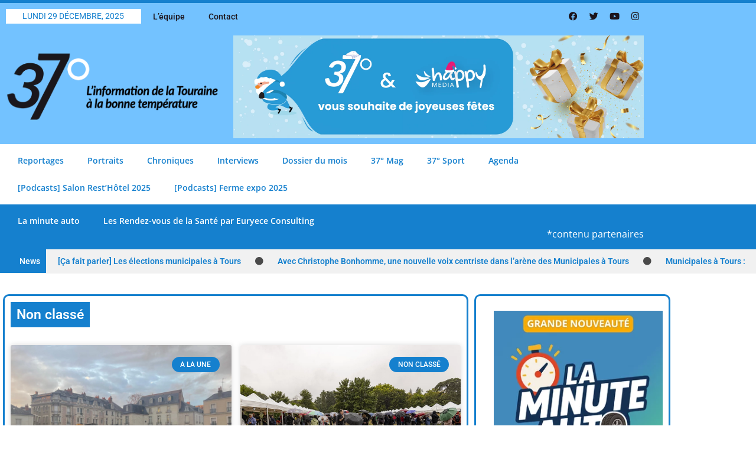

--- FILE ---
content_type: text/html; charset=UTF-8
request_url: https://www.37degres-mag.fr/category/non-classe/
body_size: 28388
content:
<!DOCTYPE html><html class="html" dir="ltr" lang="fr-FR" prefix="og: https://ogp.me/ns#"><head><meta charset="UTF-8"><link rel="profile" href="https://gmpg.org/xfn/11"><link media="all" href="https://www.37degres-mag.fr/wp-content/cache/autoptimize/css/autoptimize_00b63a5aae9ef91a064f937a9550e66c.css" rel="stylesheet"><title>Non classé | 37° degrés</title><meta name="robots" content="max-image-preview:large" /><link rel="canonical" href="https://www.37degres-mag.fr/category/non-classe/" /><link rel="next" href="https://www.37degres-mag.fr/category/non-classe/page/2/" /><meta name="generator" content="All in One SEO (AIOSEO) 4.9.2" /> <script type="application/ld+json" class="aioseo-schema">{"@context":"https:\/\/schema.org","@graph":[{"@type":"BreadcrumbList","@id":"https:\/\/www.37degres-mag.fr\/category\/non-classe\/#breadcrumblist","itemListElement":[{"@type":"ListItem","@id":"https:\/\/www.37degres-mag.fr#listItem","position":1,"name":"Accueil","item":"https:\/\/www.37degres-mag.fr","nextItem":{"@type":"ListItem","@id":"https:\/\/www.37degres-mag.fr\/category\/non-classe\/#listItem","name":"Non class\u00e9"}},{"@type":"ListItem","@id":"https:\/\/www.37degres-mag.fr\/category\/non-classe\/#listItem","position":2,"name":"Non class\u00e9","previousItem":{"@type":"ListItem","@id":"https:\/\/www.37degres-mag.fr#listItem","name":"Accueil"}}]},{"@type":"CollectionPage","@id":"https:\/\/www.37degres-mag.fr\/category\/non-classe\/#collectionpage","url":"https:\/\/www.37degres-mag.fr\/category\/non-classe\/","name":"Non class\u00e9 | 37\u00b0 degr\u00e9s","inLanguage":"fr-FR","isPartOf":{"@id":"https:\/\/www.37degres-mag.fr\/#website"},"breadcrumb":{"@id":"https:\/\/www.37degres-mag.fr\/category\/non-classe\/#breadcrumblist"}},{"@type":"Organization","@id":"https:\/\/www.37degres-mag.fr\/#organization","name":"37\u00b0 degr\u00e9s magazine","description":"L'information de la Touraine \u00e0 la bonne temp\u00e9rature","url":"https:\/\/www.37degres-mag.fr\/","logo":{"@type":"ImageObject","url":"https:\/\/www.37degres-mag.fr\/wp-content\/uploads\/2023\/06\/cropped-Logo-37degres-info-locale-Tours.webp","@id":"https:\/\/www.37degres-mag.fr\/category\/non-classe\/#organizationLogo","width":512,"height":512},"image":{"@id":"https:\/\/www.37degres-mag.fr\/category\/non-classe\/#organizationLogo"}},{"@type":"WebSite","@id":"https:\/\/www.37degres-mag.fr\/#website","url":"https:\/\/www.37degres-mag.fr\/","name":"37\u00b0 degr\u00e9s magazine","alternateName":"37\u00b0 mag","description":"L'information de la Touraine \u00e0 la bonne temp\u00e9rature","inLanguage":"fr-FR","publisher":{"@id":"https:\/\/www.37degres-mag.fr\/#organization"}}]}</script> <meta name="viewport" content="width=device-width, initial-scale=1"><link rel='dns-prefetch' href='//www.37degres-mag.fr' /><link rel='dns-prefetch' href='//www.googletagmanager.com' /><link rel="alternate" type="application/rss+xml" title="37° degrés &raquo; Flux" href="https://www.37degres-mag.fr/feed/" /><link rel="alternate" type="text/calendar" title="37° degrés &raquo; Flux iCal" href="https://www.37degres-mag.fr/events/?ical=1" /> <!--noptimize--><script data-wpfc-render="false" id="degres-ready">
			window.advanced_ads_ready=function(e,a){a=a||"complete";var d=function(e){return"interactive"===a?"loading"!==e:"complete"===e};d(document.readyState)?e():document.addEventListener("readystatechange",(function(a){d(a.target.readyState)&&e()}),{once:"interactive"===a})},window.advanced_ads_ready_queue=window.advanced_ads_ready_queue||[];		</script>
		<!--/noptimize--><link rel='stylesheet' id='elementor-post-7-css' href='https://www.37degres-mag.fr/wp-content/cache/autoptimize/css/autoptimize_single_6143a686b43e8d6adcea402facf6c94f.css?ver=1766997552' media='all' /><link rel='stylesheet' id='elementor-post-1023-css' href='https://www.37degres-mag.fr/wp-content/cache/autoptimize/css/autoptimize_single_7cb95468b12d1669ec3b8d73b8a8187b.css?ver=1766997552' media='all' /><link rel='stylesheet' id='elementor-post-30016-css' href='https://www.37degres-mag.fr/wp-content/cache/autoptimize/css/autoptimize_single_ce9025c6f3ca47ac7f3b28c522c78e10.css?ver=1766997552' media='all' /><link rel='stylesheet' id='elementor-post-1080-css' href='https://www.37degres-mag.fr/wp-content/cache/autoptimize/css/autoptimize_single_9218ef3c429825412b0e03584d69c747.css?ver=1766997552' media='all' /><link rel='stylesheet' id='elementor-post-9202-css' href='https://www.37degres-mag.fr/wp-content/cache/autoptimize/css/autoptimize_single_8085f5c2288c0b9d0b55a89db44d4f36.css?ver=1766997552' media='all' /><link rel='stylesheet' id='elementor-post-8754-css' href='https://www.37degres-mag.fr/wp-content/cache/autoptimize/css/autoptimize_single_df9bef5257c8119e78bb8b2d6bc15cf5.css?ver=1766997553' media='all' /><link rel='stylesheet' id='elementor-gf-local-roboto-css' href='https://www.37degres-mag.fr/wp-content/cache/autoptimize/css/autoptimize_single_5e806794a6ebd7deeb96e72a4d7574ac.css?ver=1742545285' media='all' /><link rel='stylesheet' id='elementor-gf-local-robotoslab-css' href='https://www.37degres-mag.fr/wp-content/cache/autoptimize/css/autoptimize_single_fe5683741220a3cb819065c103409b5e.css?ver=1742545291' media='all' /><link rel='stylesheet' id='elementor-gf-local-opensans-css' href='https://www.37degres-mag.fr/wp-content/cache/autoptimize/css/autoptimize_single_5860a09c3f34ab193b29bbcfaea7aeb2.css?ver=1742545276' media='all' /><link rel='stylesheet' id='elementor-gf-local-rubik-css' href='https://www.37degres-mag.fr/wp-content/cache/autoptimize/css/autoptimize_single_a4bc1c8e43689a3326b2622bbc2863d1.css?ver=1742545299' media='all' /> <script data-cfasync="false" data-wpfc-render="false" id='monsterinsights-frontend-script-js-extra'>var monsterinsights_frontend={"js_events_tracking":"true","download_extensions":"doc,pdf,ppt,zip,xls,docx,pptx,xlsx","inbound_paths":"[{\"path\":\"\\\/go\\\/\",\"label\":\"affiliate\"},{\"path\":\"\\\/recommend\\\/\",\"label\":\"affiliate\"}]","home_url":"https:\/\/www.37degres-mag.fr","hash_tracking":"false","v4_id":"G-67YEZD78YL"};</script> <script src="https://www.37degres-mag.fr/wp-includes/js/jquery/jquery.min.js?ver=3.7.1" id="jquery-core-js"></script> <script id="advanced-ads-advanced-js-js-extra">var advads_options={"blog_id":"1","privacy":{"enabled":false,"state":"not_needed"}};</script> <link rel="https://api.w.org/" href="https://www.37degres-mag.fr/wp-json/" /><link rel="alternate" title="JSON" type="application/json" href="https://www.37degres-mag.fr/wp-json/wp/v2/categories/22" /><link rel="EditURI" type="application/rsd+xml" title="RSD" href="https://www.37degres-mag.fr/xmlrpc.php?rsd" /><meta name="generator" content="Site Kit by Google 1.168.0" /><link rel="alternate" type="application/rss+xml" title="Flux RSS du podcast" href="https://www.37degres-mag.fr/feed/podcast" /><meta name="tec-api-version" content="v1"><meta name="tec-api-origin" content="https://www.37degres-mag.fr"><link rel="alternate" href="https://www.37degres-mag.fr/wp-json/tribe/events/v1/" /><meta name="generator" content="Elementor 3.34.0; features: additional_custom_breakpoints; settings: css_print_method-external, google_font-enabled, font_display-swap"> <script type="text/javascript">var advadsCfpQueue=[];var advadsCfpAd=function(adID){if('undefined'===typeof advadsProCfp){advadsCfpQueue.push(adID)}else{advadsProCfp.addElement(adID)}}</script> <link rel="icon" href="https://www.37degres-mag.fr/wp-content/uploads/2023/06/cropped-cropped-Logo-37degres-info-locale-Tours-32x32.webp" sizes="32x32" /><link rel="icon" href="https://www.37degres-mag.fr/wp-content/uploads/2023/06/cropped-cropped-Logo-37degres-info-locale-Tours-192x192.webp" sizes="192x192" /><link rel="apple-touch-icon" href="https://www.37degres-mag.fr/wp-content/uploads/2023/06/cropped-cropped-Logo-37degres-info-locale-Tours-180x180.webp" /><meta name="msapplication-TileImage" content="https://www.37degres-mag.fr/wp-content/uploads/2023/06/cropped-cropped-Logo-37degres-info-locale-Tours-270x270.webp" /></head><body data-rsssl=1 data-cmplz=1 class="archive category category-non-classe category-22 wp-custom-logo wp-embed-responsive wp-theme-oceanwp tribe-no-js oceanwp-theme dropdown-mobile default-breakpoint has-sidebar content-right-sidebar page-header-disabled has-breadcrumbs elementor-page-1080 elementor-default elementor-template-full-width elementor-kit-7 aa-prefix-degres- tribe-theme-oceanwp" itemscope="itemscope" itemtype="https://schema.org/Blog"><div id="outer-wrap" class="site clr"> <a class="skip-link screen-reader-text" href="#main">Skip to content</a><div id="wrap" class="clr"><header id="site-header" class="clr" data-height="74" itemscope="itemscope" itemtype="https://schema.org/WPHeader" role="banner"><header data-elementor-type="header" data-elementor-id="1023" class="elementor elementor-1023 elementor-location-header" data-elementor-post-type="elementor_library"><section class="elementor-section elementor-top-section elementor-element elementor-element-8cfb956 elementor-section-content-middle elementor-hidden-phone elementor-section-boxed elementor-section-height-default elementor-section-height-default" data-id="8cfb956" data-element_type="section" data-settings="{&quot;background_background&quot;:&quot;classic&quot;}"><div class="elementor-container elementor-column-gap-default"><div class="elementor-column elementor-col-50 elementor-top-column elementor-element elementor-element-8010209" data-id="8010209" data-element_type="column"><div class="elementor-widget-wrap elementor-element-populated"><div class="elementor-element elementor-element-48c4c47 elementor-widget__width-initial elementor-widget elementor-widget-text-editor" data-id="48c4c47" data-element_type="widget" data-settings="{&quot;motion_fx_motion_fx_mouse&quot;:&quot;yes&quot;,&quot;motion_fx_mouseTrack_effect&quot;:&quot;yes&quot;,&quot;motion_fx_mouseTrack_speed&quot;:{&quot;unit&quot;:&quot;px&quot;,&quot;size&quot;:0.1,&quot;sizes&quot;:[]}}" data-widget_type="text-editor.default"><div class="elementor-widget-container"> lundi 29 décembre, 2025</div></div><div class="elementor-element elementor-element-5faeb43 elementor-widget__width-auto elementor-nav-menu--dropdown-mobile elementor-nav-menu__text-align-aside elementor-nav-menu--toggle elementor-nav-menu--burger elementor-widget elementor-widget-nav-menu" data-id="5faeb43" data-element_type="widget" data-settings="{&quot;layout&quot;:&quot;horizontal&quot;,&quot;submenu_icon&quot;:{&quot;value&quot;:&quot;&lt;i class=\&quot;fas fa-caret-down\&quot; aria-hidden=\&quot;true\&quot;&gt;&lt;\/i&gt;&quot;,&quot;library&quot;:&quot;fa-solid&quot;},&quot;toggle&quot;:&quot;burger&quot;}" data-widget_type="nav-menu.default"><div class="elementor-widget-container"><nav aria-label="Menu" class="elementor-nav-menu--main elementor-nav-menu__container elementor-nav-menu--layout-horizontal e--pointer-underline e--animation-fade"><ul id="menu-1-5faeb43" class="elementor-nav-menu"><li class="menu-item menu-item-type-post_type menu-item-object-page menu-item-29528"><a href="https://www.37degres-mag.fr/lequipe/" class="elementor-item">L’équipe</a></li><li class="menu-item menu-item-type-post_type menu-item-object-page menu-item-29529"><a href="https://www.37degres-mag.fr/contact/" class="elementor-item">Contact</a></li></ul></nav><div class="elementor-menu-toggle" role="button" tabindex="0" aria-label="Permuter le menu" aria-expanded="false"> <i aria-hidden="true" role="presentation" class="elementor-menu-toggle__icon--open eicon-menu-bar"></i><i aria-hidden="true" role="presentation" class="elementor-menu-toggle__icon--close eicon-close"></i></div><nav class="elementor-nav-menu--dropdown elementor-nav-menu__container" aria-hidden="true"><ul id="menu-2-5faeb43" class="elementor-nav-menu"><li class="menu-item menu-item-type-post_type menu-item-object-page menu-item-29528"><a href="https://www.37degres-mag.fr/lequipe/" class="elementor-item" tabindex="-1">L’équipe</a></li><li class="menu-item menu-item-type-post_type menu-item-object-page menu-item-29529"><a href="https://www.37degres-mag.fr/contact/" class="elementor-item" tabindex="-1">Contact</a></li></ul></nav></div></div></div></div><div class="elementor-column elementor-col-50 elementor-top-column elementor-element elementor-element-897f210" data-id="897f210" data-element_type="column"><div class="elementor-widget-wrap elementor-element-populated"><div class="elementor-element elementor-element-3d641ad elementor-shape-circle e-grid-align-right elementor-grid-4 elementor-widget__width-initial elementor-widget elementor-widget-social-icons" data-id="3d641ad" data-element_type="widget" data-widget_type="social-icons.default"><div class="elementor-widget-container"><div class="elementor-social-icons-wrapper elementor-grid" role="list"> <span class="elementor-grid-item" role="listitem"> <a class="elementor-icon elementor-social-icon elementor-social-icon-facebook elementor-animation-wobble-horizontal elementor-repeater-item-65d9d6a" href="https://www.facebook.com/37degresmag" target="_blank"> <span class="elementor-screen-only">Facebook</span> <i aria-hidden="true" class="fab fa-facebook"></i> </a> </span> <span class="elementor-grid-item" role="listitem"> <a class="elementor-icon elementor-social-icon elementor-social-icon-twitter elementor-animation-wobble-horizontal elementor-repeater-item-0f6ffea" href="https://twitter.com/37degresmag" target="_blank"> <span class="elementor-screen-only">Twitter</span> <i aria-hidden="true" class="fab fa-twitter"></i> </a> </span> <span class="elementor-grid-item" role="listitem"> <a class="elementor-icon elementor-social-icon elementor-social-icon-youtube elementor-animation-wobble-horizontal elementor-repeater-item-06c6ead" href="https://youtube.com/channel/UCsWj26OavkeJmR4wlv6sTfw" target="_blank"> <span class="elementor-screen-only">Youtube</span> <i aria-hidden="true" class="fab fa-youtube"></i> </a> </span> <span class="elementor-grid-item" role="listitem"> <a class="elementor-icon elementor-social-icon elementor-social-icon-instagram elementor-animation-wobble-horizontal elementor-repeater-item-e6ae82b" href="https://instagram.com/37degres" target="_blank"> <span class="elementor-screen-only">Instagram</span> <i aria-hidden="true" class="fab fa-instagram"></i> </a> </span></div></div></div></div></div></div></section><section class="elementor-section elementor-top-section elementor-element elementor-element-72dc298 elementor-hidden-phone elementor-section-boxed elementor-section-height-default elementor-section-height-default" data-id="72dc298" data-element_type="section" data-settings="{&quot;background_background&quot;:&quot;classic&quot;}"><div class="elementor-container elementor-column-gap-default"><div class="elementor-column elementor-col-50 elementor-top-column elementor-element elementor-element-6a77890" data-id="6a77890" data-element_type="column"><div class="elementor-widget-wrap elementor-element-populated"><div class="elementor-element elementor-element-28f9626 elementor-widget elementor-widget-theme-site-logo elementor-widget-image" data-id="28f9626" data-element_type="widget" data-widget_type="theme-site-logo.default"><div class="elementor-widget-container"> <a href="https://www.37degres-mag.fr"> <img fetchpriority="high" width="400" height="133" src="https://www.37degres-mag.fr/wp-content/uploads/2023/06/37-DEGRES-baseline-noir.webp" class="elementor-animation-grow attachment-full size-full wp-image-27299" alt="" srcset="https://www.37degres-mag.fr/wp-content/uploads/2023/06/37-DEGRES-baseline-noir.webp 400w, https://www.37degres-mag.fr/wp-content/uploads/2023/06/37-DEGRES-baseline-noir-300x100.webp 300w" sizes="(max-width: 400px) 100vw, 400px" /> </a></div></div></div></div><div class="elementor-column elementor-col-50 elementor-top-column elementor-element elementor-element-ba74492" data-id="ba74492" data-element_type="column"><div class="elementor-widget-wrap elementor-element-populated"><div class="elementor-element elementor-element-9034b88 elementor-widget elementor-widget-shortcode" data-id="9034b88" data-element_type="widget" data-widget_type="shortcode.default"><div class="elementor-widget-container"><div class="elementor-shortcode"><div data-degres-trackid="120395" data-degres-trackbid="1" class="degres-target" id="degres-784055080"><a data-no-instant="1" href="https://happymedia.pub/" rel="noopener" class="a2t-link" target="_blank" aria-label="Bannière Comblage Père Noël 37 Degrés 800 X 200 Px(3)"><!--noptimize--><img src="https://www.37degres-mag.fr/wp-content/uploads/2025/12/banniere-comblage-pere-noel-37-degres-800-x-200-px3-scaled.png" alt=""  width="2560" height="640"   /><!--/noptimize--></a></div></div></div></div></div></div></div></section><section class="elementor-section elementor-top-section elementor-element elementor-element-b2aa1e9 elementor-hidden-desktop elementor-hidden-tablet elementor-section-boxed elementor-section-height-default elementor-section-height-default" data-id="b2aa1e9" data-element_type="section" data-settings="{&quot;sticky&quot;:&quot;top&quot;,&quot;sticky_on&quot;:[&quot;desktop&quot;,&quot;tablet&quot;,&quot;mobile&quot;],&quot;sticky_offset&quot;:0,&quot;sticky_effects_offset&quot;:0,&quot;sticky_anchor_link_offset&quot;:0}"><div class="elementor-container elementor-column-gap-default"><div class="elementor-column elementor-col-100 elementor-top-column elementor-element elementor-element-912b9fd flexlogo" data-id="912b9fd" data-element_type="column" data-settings="{&quot;background_background&quot;:&quot;classic&quot;}"><div class="elementor-widget-wrap elementor-element-populated"><div class="elementor-element elementor-element-9affc57 elementor-widget-mobile__width-auto elementor-view-default elementor-widget elementor-widget-icon" data-id="9affc57" data-element_type="widget" data-widget_type="icon.default"><div class="elementor-widget-container"><div class="elementor-icon-wrapper"> <a class="elementor-icon" href="#elementor-action%3Aaction%3Dpopup%3Aopen%26settings%3DeyJpZCI6Ijg3NTQiLCJ0b2dnbGUiOmZhbHNlfQ%3D%3D"> <i aria-hidden="true" class="fas fa-align-justify"></i> </a></div></div></div><div class="elementor-element elementor-element-cbd8038 elementor-widget-mobile__width-initial elementor-widget elementor-widget-theme-site-logo elementor-widget-image" data-id="cbd8038" data-element_type="widget" data-widget_type="theme-site-logo.default"><div class="elementor-widget-container"> <a href="https://www.37degres-mag.fr"> <img fetchpriority="high" width="400" height="133" src="https://www.37degres-mag.fr/wp-content/uploads/2023/06/37-DEGRES-baseline-noir.webp" class="elementor-animation-grow attachment-full size-full wp-image-27299" alt="" srcset="https://www.37degres-mag.fr/wp-content/uploads/2023/06/37-DEGRES-baseline-noir.webp 400w, https://www.37degres-mag.fr/wp-content/uploads/2023/06/37-DEGRES-baseline-noir-300x100.webp 300w" sizes="(max-width: 400px) 100vw, 400px" /> </a></div></div></div></div></div></section><section class="elementor-section elementor-top-section elementor-element elementor-element-de3f7f2 elementor-hidden-phone elementor-section-boxed elementor-section-height-default elementor-section-height-default" data-id="de3f7f2" data-element_type="section" data-settings="{&quot;background_background&quot;:&quot;classic&quot;}"><div class="elementor-container elementor-column-gap-default"><div class="elementor-column elementor-col-66 elementor-top-column elementor-element elementor-element-5246e8b" data-id="5246e8b" data-element_type="column" data-settings="{&quot;background_background&quot;:&quot;classic&quot;}"><div class="elementor-widget-wrap elementor-element-populated"><div class="elementor-element elementor-element-6adeebe elementor-nav-menu--dropdown-mobile elementor-nav-menu__text-align-aside elementor-nav-menu--toggle elementor-nav-menu--burger elementor-widget elementor-widget-nav-menu" data-id="6adeebe" data-element_type="widget" data-settings="{&quot;layout&quot;:&quot;horizontal&quot;,&quot;submenu_icon&quot;:{&quot;value&quot;:&quot;&lt;i class=\&quot;fas fa-caret-down\&quot; aria-hidden=\&quot;true\&quot;&gt;&lt;\/i&gt;&quot;,&quot;library&quot;:&quot;fa-solid&quot;},&quot;toggle&quot;:&quot;burger&quot;}" data-widget_type="nav-menu.default"><div class="elementor-widget-container"><nav aria-label="Menu" class="elementor-nav-menu--main elementor-nav-menu__container elementor-nav-menu--layout-horizontal e--pointer-underline e--animation-fade"><ul id="menu-1-6adeebe" class="elementor-nav-menu"><li class="menu-item menu-item-type-taxonomy menu-item-object-category menu-item-29523"><a href="https://www.37degres-mag.fr/category/reportages/" class="elementor-item">Reportages</a></li><li class="menu-item menu-item-type-taxonomy menu-item-object-category menu-item-29522"><a href="https://www.37degres-mag.fr/category/portraits/" class="elementor-item">Portraits</a></li><li class="menu-item menu-item-type-taxonomy menu-item-object-category menu-item-29519"><a href="https://www.37degres-mag.fr/category/chroniques/" class="elementor-item">Chroniques</a></li><li class="menu-item menu-item-type-taxonomy menu-item-object-category menu-item-29521"><a href="https://www.37degres-mag.fr/category/interviews/" class="elementor-item">Interviews</a></li><li class="menu-item menu-item-type-taxonomy menu-item-object-category menu-item-29520"><a href="https://www.37degres-mag.fr/category/dossier-du-mois/" class="elementor-item">Dossier du mois</a></li><li class="menu-item menu-item-type-post_type menu-item-object-page menu-item-29524"><a href="https://www.37degres-mag.fr/37-mag/" class="elementor-item">37° Mag</a></li><li class="menu-item menu-item-type-post_type menu-item-object-post menu-item-29525"><a href="https://www.37degres-mag.fr/sport/decouvrez-37sport/" class="elementor-item">37° Sport</a></li><li class="menu-item menu-item-type-post_type menu-item-object-page menu-item-29526"><a href="https://www.37degres-mag.fr/agenda/" class="elementor-item">Agenda</a></li><li class="menu-item menu-item-type-post_type menu-item-object-page menu-item-116176"><a href="https://www.37degres-mag.fr/podcasts-salon-resthotel-2025/" class="elementor-item">[Podcasts] Salon Rest’Hôtel 2025</a></li><li class="menu-item menu-item-type-post_type menu-item-object-page menu-item-119820"><a href="https://www.37degres-mag.fr/podcasts-ferme-expo/" class="elementor-item">[Podcasts] Ferme expo 2025</a></li></ul></nav><div class="elementor-menu-toggle" role="button" tabindex="0" aria-label="Permuter le menu" aria-expanded="false"> <i aria-hidden="true" role="presentation" class="elementor-menu-toggle__icon--open eicon-menu-bar"></i><i aria-hidden="true" role="presentation" class="elementor-menu-toggle__icon--close eicon-close"></i></div><nav class="elementor-nav-menu--dropdown elementor-nav-menu__container" aria-hidden="true"><ul id="menu-2-6adeebe" class="elementor-nav-menu"><li class="menu-item menu-item-type-taxonomy menu-item-object-category menu-item-29523"><a href="https://www.37degres-mag.fr/category/reportages/" class="elementor-item" tabindex="-1">Reportages</a></li><li class="menu-item menu-item-type-taxonomy menu-item-object-category menu-item-29522"><a href="https://www.37degres-mag.fr/category/portraits/" class="elementor-item" tabindex="-1">Portraits</a></li><li class="menu-item menu-item-type-taxonomy menu-item-object-category menu-item-29519"><a href="https://www.37degres-mag.fr/category/chroniques/" class="elementor-item" tabindex="-1">Chroniques</a></li><li class="menu-item menu-item-type-taxonomy menu-item-object-category menu-item-29521"><a href="https://www.37degres-mag.fr/category/interviews/" class="elementor-item" tabindex="-1">Interviews</a></li><li class="menu-item menu-item-type-taxonomy menu-item-object-category menu-item-29520"><a href="https://www.37degres-mag.fr/category/dossier-du-mois/" class="elementor-item" tabindex="-1">Dossier du mois</a></li><li class="menu-item menu-item-type-post_type menu-item-object-page menu-item-29524"><a href="https://www.37degres-mag.fr/37-mag/" class="elementor-item" tabindex="-1">37° Mag</a></li><li class="menu-item menu-item-type-post_type menu-item-object-post menu-item-29525"><a href="https://www.37degres-mag.fr/sport/decouvrez-37sport/" class="elementor-item" tabindex="-1">37° Sport</a></li><li class="menu-item menu-item-type-post_type menu-item-object-page menu-item-29526"><a href="https://www.37degres-mag.fr/agenda/" class="elementor-item" tabindex="-1">Agenda</a></li><li class="menu-item menu-item-type-post_type menu-item-object-page menu-item-116176"><a href="https://www.37degres-mag.fr/podcasts-salon-resthotel-2025/" class="elementor-item" tabindex="-1">[Podcasts] Salon Rest’Hôtel 2025</a></li><li class="menu-item menu-item-type-post_type menu-item-object-page menu-item-119820"><a href="https://www.37degres-mag.fr/podcasts-ferme-expo/" class="elementor-item" tabindex="-1">[Podcasts] Ferme expo 2025</a></li></ul></nav></div></div></div></div><div class="elementor-column elementor-col-33 elementor-top-column elementor-element elementor-element-cfcbc88" data-id="cfcbc88" data-element_type="column" data-settings="{&quot;background_background&quot;:&quot;classic&quot;}"><div class="elementor-widget-wrap elementor-element-populated"><div class="elementor-element elementor-element-b11e17f elementor-search-form--skin-full_screen elementor-invisible elementor-widget elementor-widget-search-form" data-id="b11e17f" data-element_type="widget" data-settings="{&quot;skin&quot;:&quot;full_screen&quot;,&quot;_animation&quot;:&quot;fadeInRight&quot;}" data-widget_type="search-form.default"><div class="elementor-widget-container"> <search role="search"><form class="elementor-search-form" action="https://www.37degres-mag.fr" method="get"><div class="elementor-search-form__toggle" role="button" tabindex="0" aria-label="Rechercher "> <i aria-hidden="true" class="fas fa-search"></i></div><div class="elementor-search-form__container"> <label class="elementor-screen-only" for="elementor-search-form-b11e17f">Rechercher </label> <input id="elementor-search-form-b11e17f" placeholder="Rechercher..." class="elementor-search-form__input" type="search" name="s" value=""><div class="dialog-lightbox-close-button dialog-close-button" role="button" tabindex="0" aria-label="Fermer ce champ de recherche."> <i aria-hidden="true" class="eicon-close"></i></div></div></form> </search></div></div></div></div></div></section><section class="elementor-section elementor-top-section elementor-element elementor-element-92e9842 elementor-section-boxed elementor-section-height-default elementor-section-height-default" data-id="92e9842" data-element_type="section" data-settings="{&quot;background_background&quot;:&quot;classic&quot;}"><div class="elementor-container elementor-column-gap-default"><div class="elementor-column elementor-col-100 elementor-top-column elementor-element elementor-element-d52017d" data-id="d52017d" data-element_type="column"><div class="elementor-widget-wrap elementor-element-populated"><div class="elementor-element elementor-element-f00217b elementor-nav-menu--dropdown-mobile elementor-nav-menu__text-align-aside elementor-nav-menu--toggle elementor-nav-menu--burger elementor-widget elementor-widget-nav-menu" data-id="f00217b" data-element_type="widget" data-settings="{&quot;layout&quot;:&quot;horizontal&quot;,&quot;submenu_icon&quot;:{&quot;value&quot;:&quot;&lt;i class=\&quot;fas fa-caret-down\&quot; aria-hidden=\&quot;true\&quot;&gt;&lt;\/i&gt;&quot;,&quot;library&quot;:&quot;fa-solid&quot;},&quot;toggle&quot;:&quot;burger&quot;}" data-widget_type="nav-menu.default"><div class="elementor-widget-container"><nav aria-label="Menu" class="elementor-nav-menu--main elementor-nav-menu__container elementor-nav-menu--layout-horizontal e--pointer-underline e--animation-fade"><ul id="menu-1-f00217b" class="elementor-nav-menu"><li class="menu-item menu-item-type-taxonomy menu-item-object-category menu-item-118967"><a href="https://www.37degres-mag.fr/category/la-minute-auto/" class="elementor-item">La minute auto</a></li><li class="menu-item menu-item-type-taxonomy menu-item-object-category menu-item-118968"><a href="https://www.37degres-mag.fr/category/les-rendez-vous-de-la-sante-par-euryece-consulting/" class="elementor-item">Les Rendez-vous de la Santé par Euryece Consulting</a></li></ul></nav><div class="elementor-menu-toggle" role="button" tabindex="0" aria-label="Permuter le menu" aria-expanded="false"> <i aria-hidden="true" role="presentation" class="elementor-menu-toggle__icon--open eicon-menu-bar"></i><i aria-hidden="true" role="presentation" class="elementor-menu-toggle__icon--close eicon-close"></i></div><nav class="elementor-nav-menu--dropdown elementor-nav-menu__container" aria-hidden="true"><ul id="menu-2-f00217b" class="elementor-nav-menu"><li class="menu-item menu-item-type-taxonomy menu-item-object-category menu-item-118967"><a href="https://www.37degres-mag.fr/category/la-minute-auto/" class="elementor-item" tabindex="-1">La minute auto</a></li><li class="menu-item menu-item-type-taxonomy menu-item-object-category menu-item-118968"><a href="https://www.37degres-mag.fr/category/les-rendez-vous-de-la-sante-par-euryece-consulting/" class="elementor-item" tabindex="-1">Les Rendez-vous de la Santé par Euryece Consulting</a></li></ul></nav></div></div><div class="elementor-element elementor-element-85a9691 elementor-widget elementor-widget-heading" data-id="85a9691" data-element_type="widget" data-widget_type="heading.default"><div class="elementor-widget-container"><h2 class="elementor-heading-title elementor-size-default"><a href="/category/politique/">*contenu partenaires</a></h2></div></div></div></div></div></section><section class="elementor-section elementor-top-section elementor-element elementor-element-ea0f72a elementor-hidden-desktop elementor-hidden-tablet elementor-section-boxed elementor-section-height-default elementor-section-height-default" data-id="ea0f72a" data-element_type="section"><div class="elementor-container elementor-column-gap-default"><div class="elementor-column elementor-col-100 elementor-top-column elementor-element elementor-element-8dfa33f" data-id="8dfa33f" data-element_type="column"><div class="elementor-widget-wrap elementor-element-populated"><div class="elementor-element elementor-element-d073e16 elementor-search-form--skin-classic elementor-search-form--button-type-icon elementor-search-form--icon-search elementor-widget elementor-widget-search-form" data-id="d073e16" data-element_type="widget" data-settings="{&quot;skin&quot;:&quot;classic&quot;}" data-widget_type="search-form.default"><div class="elementor-widget-container"> <search role="search"><form class="elementor-search-form" action="https://www.37degres-mag.fr" method="get"><div class="elementor-search-form__container"> <label class="elementor-screen-only" for="elementor-search-form-d073e16">Rechercher </label> <input id="elementor-search-form-d073e16" placeholder="Rechercher..." class="elementor-search-form__input" type="search" name="s" value=""> <button class="elementor-search-form__submit" type="submit" aria-label="Rechercher "> <i aria-hidden="true" class="fas fa-search"></i> </button></div></form> </search></div></div></div></div></div></section><section class="elementor-section elementor-top-section elementor-element elementor-element-0fecbfd elementor-section-full_width elementor-section-height-default elementor-section-height-default" data-id="0fecbfd" data-element_type="section"><div class="elementor-container elementor-column-gap-default"><div class="elementor-column elementor-col-100 elementor-top-column elementor-element elementor-element-96c4a36" data-id="96c4a36" data-element_type="column"><div class="elementor-widget-wrap elementor-element-populated"><div class="elementor-element elementor-element-c96d04a elementor-widget elementor-widget-elementor-news-ticker" data-id="c96d04a" data-element_type="widget" data-widget_type="elementor-news-ticker.default"><div class="elementor-widget-container"><div class="news-ticker-wrap"><div class="news-ticker-label"> <span class="news-ticker-icon"> </span> News</div><div class="fd-elementor-news-ticker" id="fd-ticker-c96d04a" data-speed="50"> <a  class="top-heading news-item-c96d04a" href="https://www.37degres-mag.fr/politique/ca-fait-parler-les-elections-municipales-a-tours/"> [Ça fait parler] Les élections municipales à Tours</a> <span class="news-item-c96d04a sep_icon"> <i aria-hidden="true" class="fa fa-circle"></i> </span> <a  class="top-heading news-item-c96d04a" href="https://www.37degres-mag.fr/politique/avec-christophe-bonhomme-une-nouvelle-voix-centriste-dans-larene-des-municipales-a-tours/"> Avec Christophe Bonhomme, une nouvelle voix centriste dans l’arène des Municipales à Tours</a> <span class="news-item-c96d04a sep_icon"> <i aria-hidden="true" class="fa fa-circle"></i> </span> <a  class="top-heading news-item-c96d04a" href="https://www.37degres-mag.fr/politique/municipales-a-tours-christophe-bouchet-se-place-en-rassembleur-du-centre-et-de-la-droite/"> Municipales à Tours : Christophe Bouchet se place en rassembleur du centre et de la droite</a> <span class="news-item-c96d04a sep_icon"> <i aria-hidden="true" class="fa fa-circle"></i> </span> <a  class="top-heading news-item-c96d04a" href="https://www.37degres-mag.fr/culture/le-jeu-de-role-une-idee-originale-pour-ameliorer-la-cohesion-dequipe-en-entreprise/"> Le jeu de rôle, une idée originale pour améliorer la cohésion d’équipe en entreprise</a> <span class="news-item-c96d04a sep_icon"> <i aria-hidden="true" class="fa fa-circle"></i> </span> <a  class="top-heading news-item-c96d04a" href="https://www.37degres-mag.fr/culture/aucard-dhiver-une-deuxieme-edition-pour-feter-les-40-ans-de-radio-beton/"> Aucard d&rsquo;Hiver : Une deuxième édition pour fêter les 40 ans de Radio Béton</a> <span class="news-item-c96d04a sep_icon"> <i aria-hidden="true" class="fa fa-circle"></i> </span> <a  class="top-heading news-item-c96d04a" href="https://www.37degres-mag.fr/politique/tours-majorite-et-opposition-font-leur-bilan-a-loccasion-du-dernier-conseil-municipal-du-mandat/"> Tours : Majorité et opposition font leur bilan à l&rsquo;occasion du dernier conseil municipal du mandat</a> <span class="news-item-c96d04a sep_icon"> <i aria-hidden="true" class="fa fa-circle"></i> </span></div></div> <script>jQuery(document).ready(function($){jQuery("#fd-ticker-c96d04a").ticker({speed:50,pauseOnHover:!0,item:".news-item-c96d04a"}).data("ticker");});</script> </div></div></div></div></div></section></header></header><main id="main" class="site-main clr"  role="main"><div data-elementor-type="archive" data-elementor-id="1080" class="elementor elementor-1080 elementor-location-archive" data-elementor-post-type="elementor_library"><section class="elementor-section elementor-top-section elementor-element elementor-element-f8e793d elementor-section-boxed elementor-section-height-default elementor-section-height-default" data-id="f8e793d" data-element_type="section"><div class="elementor-container elementor-column-gap-default"><div class="elementor-column elementor-col-50 elementor-top-column elementor-element elementor-element-50d3c76" data-id="50d3c76" data-element_type="column"><div class="elementor-widget-wrap elementor-element-populated"><div class="elementor-element elementor-element-9e72bcb elementor-widget__width-auto elementor-widget elementor-widget-theme-archive-title elementor-page-title elementor-widget-heading" data-id="9e72bcb" data-element_type="widget" data-widget_type="theme-archive-title.default"><div class="elementor-widget-container"><h1 class="elementor-heading-title elementor-size-default">Non classé</h1></div></div><div class="elementor-element elementor-element-9877698 elementor-widget elementor-widget-spacer" data-id="9877698" data-element_type="widget" data-widget_type="spacer.default"><div class="elementor-widget-container"><div class="elementor-spacer"><div class="elementor-spacer-inner"></div></div></div></div><div class="elementor-element elementor-element-1a094fd elementor-grid-mobile-2 elementor-grid-2 elementor-grid-tablet-2 elementor-posts--thumbnail-top elementor-card-shadow-yes elementor-posts__hover-gradient elementor-widget elementor-widget-archive-posts" data-id="1a094fd" data-element_type="widget" data-settings="{&quot;archive_cards_masonry&quot;:&quot;yes&quot;,&quot;archive_cards_columns_mobile&quot;:&quot;2&quot;,&quot;archive_cards_row_gap&quot;:{&quot;unit&quot;:&quot;px&quot;,&quot;size&quot;:15,&quot;sizes&quot;:[]},&quot;archive_cards_columns&quot;:&quot;2&quot;,&quot;archive_cards_columns_tablet&quot;:&quot;2&quot;,&quot;archive_cards_row_gap_tablet&quot;:{&quot;unit&quot;:&quot;px&quot;,&quot;size&quot;:&quot;&quot;,&quot;sizes&quot;:[]},&quot;archive_cards_row_gap_mobile&quot;:{&quot;unit&quot;:&quot;px&quot;,&quot;size&quot;:&quot;&quot;,&quot;sizes&quot;:[]},&quot;pagination_type&quot;:&quot;numbers&quot;}" data-widget_type="archive-posts.archive_cards"><div class="elementor-widget-container"><div class="elementor-posts-container elementor-posts elementor-posts--skin-cards elementor-grid" role="list"><article class="elementor-post elementor-grid-item post-120412 post type-post status-publish format-standard has-post-thumbnail hentry category-a-la-une category-interviews category-interviews-societe category-non-classe category-reportage-societe category-reportages category-societe category-videos category-videos-societe entry has-media" role="listitem"><div class="elementor-post__card"> <a class="elementor-post__thumbnail__link" href="https://www.37degres-mag.fr/non-classe/video-les-agriculteurs-en-colere-face-au-protocole-national-radical-contre-la-dermatose-nodulaire-contagieuse/" tabindex="-1" ><div class="elementor-post__thumbnail"><img width="1600" height="1200" src="https://www.37degres-mag.fr/wp-content/uploads/2025/12/WhatsApp-Image-2025-12-15-at-16.47.32.jpeg" class="attachment-full size-full wp-image-120414" alt="" decoding="async" srcset="https://www.37degres-mag.fr/wp-content/uploads/2025/12/WhatsApp-Image-2025-12-15-at-16.47.32.jpeg 1600w, https://www.37degres-mag.fr/wp-content/uploads/2025/12/WhatsApp-Image-2025-12-15-at-16.47.32-300x225.jpeg 300w, https://www.37degres-mag.fr/wp-content/uploads/2025/12/WhatsApp-Image-2025-12-15-at-16.47.32-1024x768.jpeg 1024w, https://www.37degres-mag.fr/wp-content/uploads/2025/12/WhatsApp-Image-2025-12-15-at-16.47.32-768x576.jpeg 768w, https://www.37degres-mag.fr/wp-content/uploads/2025/12/WhatsApp-Image-2025-12-15-at-16.47.32-1536x1152.jpeg 1536w" sizes="(max-width: 1600px) 100vw, 1600px" /></div></a><div class="elementor-post__badge">A la une</div><div class="elementor-post__text"><h3 class="elementor-post__title"> <a href="https://www.37degres-mag.fr/non-classe/video-les-agriculteurs-en-colere-face-au-protocole-national-radical-contre-la-dermatose-nodulaire-contagieuse/" > [VIDEO] Les agriculteurs en colère face au protocole national radical contre la dermatose nodulaire contagieuse </a></h3><div class="elementor-post__excerpt"><p>Ce lundi 15 décembre, le syndicat agricole Coordination Rurale 37 a organisé une manifestation importante à Tours, plus précisément sur</p></div></div><div class="elementor-post__meta-data"> <span class="elementor-post-date"> 16 décembre 2025 </span></div></div></article><article class="elementor-post elementor-grid-item post-117411 post type-post status-publish format-standard has-post-thumbnail hentry category-non-classe entry has-media" role="listitem"><div class="elementor-post__card"> <a class="elementor-post__thumbnail__link" href="https://www.37degres-mag.fr/non-classe/la-foret-des-livres-2025-une-29%e1%b5%89-edition-contrariee-par-la-pluie/" tabindex="-1" ><div class="elementor-post__thumbnail"><img loading="lazy" width="1000" height="667" src="https://www.37degres-mag.fr/wp-content/uploads/2025/08/foret-des-livres-2025-9.jpg" class="attachment-full size-full wp-image-117420" alt="" decoding="async" srcset="https://www.37degres-mag.fr/wp-content/uploads/2025/08/foret-des-livres-2025-9.jpg 1000w, https://www.37degres-mag.fr/wp-content/uploads/2025/08/foret-des-livres-2025-9-300x200.jpg 300w, https://www.37degres-mag.fr/wp-content/uploads/2025/08/foret-des-livres-2025-9-768x512.jpg 768w" sizes="(max-width: 1000px) 100vw, 1000px" /></div></a><div class="elementor-post__badge">Non classé</div><div class="elementor-post__text"><h3 class="elementor-post__title"> <a href="https://www.37degres-mag.fr/non-classe/la-foret-des-livres-2025-une-29%e1%b5%89-edition-contrariee-par-la-pluie/" > La Forêt des Livres 2025 : une 29ᵉ édition contrariée par la pluie </a></h3><div class="elementor-post__excerpt"><p>La 29ᵉ édition de la Forêt des Livres chez Gonzague Saint-Bris, organisée dimanche 31 août 2025, restera marquée par deux</p></div></div><div class="elementor-post__meta-data"> <span class="elementor-post-date"> 31 août 2025 </span></div></div></article><article class="elementor-post elementor-grid-item post-115774 post type-post status-publish format-standard has-post-thumbnail hentry category-non-classe entry has-media" role="listitem"><div class="elementor-post__card"> <a class="elementor-post__thumbnail__link" href="https://www.37degres-mag.fr/non-classe/roman-policier-foot-bd-biographies-venez-rencontrer-des-autrices-et-auteurs-de-touraine-dimanche-02-fevrier-au-soleil-a-saint-pierre-des-corps/" tabindex="-1" ><div class="elementor-post__thumbnail"><img loading="lazy" width="960" height="360" src="https://www.37degres-mag.fr/wp-content/uploads/2025/01/473193010_122200982498221728_708736680275481032_n.jpg" class="attachment-full size-full wp-image-115775" alt="" decoding="async" srcset="https://www.37degres-mag.fr/wp-content/uploads/2025/01/473193010_122200982498221728_708736680275481032_n.jpg 960w, https://www.37degres-mag.fr/wp-content/uploads/2025/01/473193010_122200982498221728_708736680275481032_n-300x113.jpg 300w, https://www.37degres-mag.fr/wp-content/uploads/2025/01/473193010_122200982498221728_708736680275481032_n-768x288.jpg 768w" sizes="(max-width: 960px) 100vw, 960px" /></div></a><div class="elementor-post__badge">Non classé</div><div class="elementor-post__text"><h3 class="elementor-post__title"> <a href="https://www.37degres-mag.fr/non-classe/roman-policier-foot-bd-biographies-venez-rencontrer-des-autrices-et-auteurs-de-touraine-dimanche-02-fevrier-au-soleil-a-saint-pierre-des-corps/" > Roman policier, foot, BD, biographies… venez rencontrer des autrices et auteurs de Touraine dimanche 02 février au Soleil à Saint-Pierre-des-Corps </a></h3><div class="elementor-post__excerpt"><p>La Touraine est une terre littéraire reconnue grâce à Balzac, Rabelais ou Ronsard. Et elle n’a jamais perdu cette tradition,</p></div></div><div class="elementor-post__meta-data"> <span class="elementor-post-date"> 31 janvier 2025 </span></div></div></article><article class="elementor-post elementor-grid-item post-115440 post type-post status-publish format-standard has-post-thumbnail hentry category-culture category-non-classe entry has-media" role="listitem"><div class="elementor-post__card"> <a class="elementor-post__thumbnail__link" href="https://www.37degres-mag.fr/non-classe/20-ans-damour-parfait-avec-cali-a-saint-pierre-des-corps/" tabindex="-1" ><div class="elementor-post__thumbnail"><img loading="lazy" width="1000" height="667" src="https://www.37degres-mag.fr/wp-content/uploads/2025/01/0V1A9659-Avec-accentuation-Bruit-Modifier-Modifier.jpg" class="attachment-full size-full wp-image-115446" alt="" decoding="async" srcset="https://www.37degres-mag.fr/wp-content/uploads/2025/01/0V1A9659-Avec-accentuation-Bruit-Modifier-Modifier.jpg 1000w, https://www.37degres-mag.fr/wp-content/uploads/2025/01/0V1A9659-Avec-accentuation-Bruit-Modifier-Modifier-300x200.jpg 300w, https://www.37degres-mag.fr/wp-content/uploads/2025/01/0V1A9659-Avec-accentuation-Bruit-Modifier-Modifier-768x512.jpg 768w" sizes="(max-width: 1000px) 100vw, 1000px" /></div></a><div class="elementor-post__badge">Culture</div><div class="elementor-post__text"><h3 class="elementor-post__title"> <a href="https://www.37degres-mag.fr/non-classe/20-ans-damour-parfait-avec-cali-a-saint-pierre-des-corps/" > 20 ans d’amour parfait avec Cali à Saint-Pierre-des-Corps </a></h3><div class="elementor-post__excerpt"><p>Ce vendredi 17 janvier, le Centre Culturel de Saint-Pierre-des-Corps accueillait Cali et Steve Nieve son pianiste, mais aussi accordéoniste et</p></div></div><div class="elementor-post__meta-data"> <span class="elementor-post-date"> 19 janvier 2025 </span></div></div></article><article class="elementor-post elementor-grid-item post-111775 post type-post status-publish format-standard has-post-thumbnail hentry category-a-la-une category-non-classe category-societe entry has-media" role="listitem"><div class="elementor-post__card"> <a class="elementor-post__thumbnail__link" href="https://www.37degres-mag.fr/non-classe/lhabitat-participatif-se-developpe-en-indre-et-loire/" tabindex="-1" ><div class="elementor-post__thumbnail"><img loading="lazy" width="2560" height="1440" src="https://www.37degres-mag.fr/wp-content/uploads/2024/09/20240910_145948-scaled.jpg" class="attachment-full size-full wp-image-111776" alt="" decoding="async" srcset="https://www.37degres-mag.fr/wp-content/uploads/2024/09/20240910_145948-scaled.jpg 2560w, https://www.37degres-mag.fr/wp-content/uploads/2024/09/20240910_145948-300x169.jpg 300w, https://www.37degres-mag.fr/wp-content/uploads/2024/09/20240910_145948-1024x576.jpg 1024w, https://www.37degres-mag.fr/wp-content/uploads/2024/09/20240910_145948-768x432.jpg 768w, https://www.37degres-mag.fr/wp-content/uploads/2024/09/20240910_145948-1536x864.jpg 1536w, https://www.37degres-mag.fr/wp-content/uploads/2024/09/20240910_145948-2048x1152.jpg 2048w, https://www.37degres-mag.fr/wp-content/uploads/2024/09/20240910_145948-800x450.jpg 800w" sizes="(max-width: 2560px) 100vw, 2560px" /></div></a><div class="elementor-post__badge">A la une</div><div class="elementor-post__text"><h3 class="elementor-post__title"> <a href="https://www.37degres-mag.fr/non-classe/lhabitat-participatif-se-developpe-en-indre-et-loire/" > L&rsquo;Habitat participatif se développe en Indre-et-Loire </a></h3><div class="elementor-post__excerpt"><p>L&rsquo;Habitat participatif, un concept qui entend repenser les modes d&rsquo;habitat collectif en y intégrant des pièces communes favorisant les relations</p></div></div><div class="elementor-post__meta-data"> <span class="elementor-post-date"> 17 septembre 2024 </span></div></div></article><article class="elementor-post elementor-grid-item post-108075 post type-post status-publish format-standard has-post-thumbnail hentry category-culture category-interviews-culture category-non-classe entry has-media" role="listitem"><div class="elementor-post__card"> <a class="elementor-post__thumbnail__link" href="https://www.37degres-mag.fr/non-classe/festival-tours-dhorizons-la-vitrine-de-la-danse-en-touraine/" tabindex="-1" ><div class="elementor-post__thumbnail"><img loading="lazy" width="1000" height="670" src="https://www.37degres-mag.fr/wp-content/uploads/2024/05/5.-Thomas-Lebrun-MUD-pour-2021-©-Frederic-Iovino-1.jpg" class="attachment-full size-full wp-image-108076" alt="" decoding="async" srcset="https://www.37degres-mag.fr/wp-content/uploads/2024/05/5.-Thomas-Lebrun-MUD-pour-2021-©-Frederic-Iovino-1.jpg 1000w, https://www.37degres-mag.fr/wp-content/uploads/2024/05/5.-Thomas-Lebrun-MUD-pour-2021-©-Frederic-Iovino-1-300x201.jpg 300w, https://www.37degres-mag.fr/wp-content/uploads/2024/05/5.-Thomas-Lebrun-MUD-pour-2021-©-Frederic-Iovino-1-768x515.jpg 768w" sizes="(max-width: 1000px) 100vw, 1000px" /></div></a><div class="elementor-post__badge">Culture</div><div class="elementor-post__text"><h3 class="elementor-post__title"> <a href="https://www.37degres-mag.fr/non-classe/festival-tours-dhorizons-la-vitrine-de-la-danse-en-touraine/" > Festival Tours d’Horizons : la vitrine de la danse en Touraine </a></h3><div class="elementor-post__excerpt"><p>Du 29 mai au 15 juin 2024, le festival Tours d’Horizons revient avec une toute nouvelle programmation permettant aux amoureux</p></div></div><div class="elementor-post__meta-data"> <span class="elementor-post-date"> 13 mai 2024 </span></div></div></article><article class="elementor-post elementor-grid-item post-104387 post type-post status-publish format-standard has-post-thumbnail hentry category-a-la-une category-non-classe category-politique entry has-media" role="listitem"><div class="elementor-post__card"> <a class="elementor-post__thumbnail__link" href="https://www.37degres-mag.fr/non-classe/fin-de-lere-paumier-au-conseil-departemental-dindre-et-loire-nadege-arnault-le-remplace/" tabindex="-1" ><div class="elementor-post__thumbnail"><img loading="lazy" width="2560" height="1710" src="https://www.37degres-mag.fr/wp-content/uploads/2023/10/P1170089-scaled.jpg" class="attachment-full size-full wp-image-104395" alt="" decoding="async" srcset="https://www.37degres-mag.fr/wp-content/uploads/2023/10/P1170089-scaled.jpg 2560w, https://www.37degres-mag.fr/wp-content/uploads/2023/10/P1170089-300x200.jpg 300w, https://www.37degres-mag.fr/wp-content/uploads/2023/10/P1170089-1024x684.jpg 1024w, https://www.37degres-mag.fr/wp-content/uploads/2023/10/P1170089-768x513.jpg 768w, https://www.37degres-mag.fr/wp-content/uploads/2023/10/P1170089-1536x1026.jpg 1536w, https://www.37degres-mag.fr/wp-content/uploads/2023/10/P1170089-2048x1368.jpg 2048w" sizes="(max-width: 2560px) 100vw, 2560px" /></div></a><div class="elementor-post__badge">A la une</div><div class="elementor-post__text"><h3 class="elementor-post__title"> <a href="https://www.37degres-mag.fr/non-classe/fin-de-lere-paumier-au-conseil-departemental-dindre-et-loire-nadege-arnault-le-remplace/" > Fin de l’ère Paumier au Conseil Départemental d’Indre-et-Loire : Nadège Arnault le remplace </a></h3><div class="elementor-post__excerpt"><p>Fin septembre, les élections sénatoriales ont envoyé 3 nouveaux élus tourangeaux au Palais du Luxembourg. Parmi eux, Jean-Gérard Paumier qui</p></div></div><div class="elementor-post__meta-data"> <span class="elementor-post-date"> 18 octobre 2023 </span></div></div></article><article class="elementor-post elementor-grid-item post-24636 post type-post status-publish format-standard has-post-thumbnail hentry category-a-la-une category-non-classe category-reportage-societe category-societe entry has-media" role="listitem"><div class="elementor-post__card"> <a class="elementor-post__thumbnail__link" href="https://www.37degres-mag.fr/non-classe/lheure-du-premier-bilan-pour-shop-in-touraine/" tabindex="-1" ><div class="elementor-post__thumbnail"><img loading="lazy" width="2560" height="1726" src="https://www.37degres-mag.fr/wp-content/uploads/2023/04/Rue-nationale-Tours-scaled-1.jpg" class="attachment-full size-full wp-image-24642" alt="" decoding="async" srcset="https://www.37degres-mag.fr/wp-content/uploads/2023/04/Rue-nationale-Tours-scaled-1.jpg 2560w, https://www.37degres-mag.fr/wp-content/uploads/2023/04/Rue-nationale-Tours-scaled-1-300x202.jpg 300w, https://www.37degres-mag.fr/wp-content/uploads/2023/04/Rue-nationale-Tours-scaled-1-1024x690.jpg 1024w, https://www.37degres-mag.fr/wp-content/uploads/2023/04/Rue-nationale-Tours-scaled-1-768x518.jpg 768w, https://www.37degres-mag.fr/wp-content/uploads/2023/04/Rue-nationale-Tours-scaled-1-1536x1036.jpg 1536w, https://www.37degres-mag.fr/wp-content/uploads/2023/04/Rue-nationale-Tours-scaled-1-2048x1381.jpg 2048w" sizes="(max-width: 2560px) 100vw, 2560px" /></div></a><div class="elementor-post__badge">A la une</div><div class="elementor-post__text"><h3 class="elementor-post__title"> <a href="https://www.37degres-mag.fr/non-classe/lheure-du-premier-bilan-pour-shop-in-touraine/" > L’heure du premier bilan pour Shop in Touraine </a></h3><div class="elementor-post__excerpt"><p>Shop in Touraine célébrera son premier anniversaire en mai 2023. Près d’un an après le lancement officiel de cette plateforme</p></div></div><div class="elementor-post__meta-data"> <span class="elementor-post-date"> 6 avril 2023 </span></div></div></article><article class="elementor-post elementor-grid-item post-15701 post type-post status-publish format-standard has-post-thumbnail hentry category-articles-sponsorises category-non-classe entry has-media" role="listitem"><div class="elementor-post__card"> <a class="elementor-post__thumbnail__link" href="https://www.37degres-mag.fr/non-classe/la-ronde-de-la-choisille-retrouvez-votre-photo/" tabindex="-1" ><div class="elementor-post__thumbnail"><img loading="lazy" width="2048" height="1367" src="https://www.37degres-mag.fr/wp-content/uploads/2022/06/PM2_7467.jpg" class="attachment-full size-full wp-image-15735" alt="" decoding="async" srcset="https://www.37degres-mag.fr/wp-content/uploads/2022/06/PM2_7467.jpg 2048w, https://www.37degres-mag.fr/wp-content/uploads/2022/06/PM2_7467-300x200.jpg 300w, https://www.37degres-mag.fr/wp-content/uploads/2022/06/PM2_7467-1024x684.jpg 1024w, https://www.37degres-mag.fr/wp-content/uploads/2022/06/PM2_7467-768x513.jpg 768w, https://www.37degres-mag.fr/wp-content/uploads/2022/06/PM2_7467-1536x1025.jpg 1536w" sizes="(max-width: 2048px) 100vw, 2048px" /></div></a><div class="elementor-post__badge">Articles Sponsorisés</div><div class="elementor-post__text"><h3 class="elementor-post__title"> <a href="https://www.37degres-mag.fr/non-classe/la-ronde-de-la-choisille-retrouvez-votre-photo/" > La Ronde de la Choisille : Retrouvez votre photo </a></h3><div class="elementor-post__excerpt"><p>Ce dimanche 05 juin, la section athlétisme du Réveil Sportif de Saint-Cyr-sur-Loire, organisait sa traditionnelle course « La Ronde de la</p></div></div><div class="elementor-post__meta-data"> <span class="elementor-post-date"> 5 juin 2022 </span></div></div></article><article class="elementor-post elementor-grid-item post-10657 post type-post status-publish format-standard hentry category-non-classe entry" role="listitem"><div class="elementor-post__card"><div class="elementor-post__text"><h3 class="elementor-post__title"> <a href="https://www.37degres-mag.fr/non-classe/texte/" > texte </a></h3><div class="elementor-post__excerpt"></div></div><div class="elementor-post__meta-data"> <span class="elementor-post-date"> 20 septembre 2021 </span></div></div></article></div><div class="e-load-more-anchor" data-page="1" data-max-page="18" data-next-page="https://www.37degres-mag.fr/category/non-classe/page/2/"></div><nav class="elementor-pagination" aria-label="Pagination"> <span aria-current="page" class="page-numbers current"><span class="elementor-screen-only">Page</span>1</span> <a class="page-numbers" href="https://www.37degres-mag.fr/category/non-classe/page/2/"><span class="elementor-screen-only">Page</span>2</a> <a class="page-numbers" href="https://www.37degres-mag.fr/category/non-classe/page/3/"><span class="elementor-screen-only">Page</span>3</a> <span class="page-numbers dots">…</span> <a class="page-numbers" href="https://www.37degres-mag.fr/category/non-classe/page/18/"><span class="elementor-screen-only">Page</span>18</a></nav></div></div></div></div><div class="elementor-column elementor-col-50 elementor-top-column elementor-element elementor-element-3eac09b" data-id="3eac09b" data-element_type="column"><div class="elementor-widget-wrap elementor-element-populated"><div class="elementor-element elementor-element-d3a35bc elementor-widget elementor-widget-shortcode" data-id="d3a35bc" data-element_type="widget" data-widget_type="shortcode.default"><div class="elementor-widget-container"><div class="elementor-shortcode"><div data-elementor-type="section" data-elementor-id="4485" class="elementor elementor-4485 elementor-location-archive" data-elementor-post-type="elementor_library"><section class="elementor-section elementor-top-section elementor-element elementor-element-a93f888 elementor-section-boxed elementor-section-height-default elementor-section-height-default" data-id="a93f888" data-element_type="section"><div class="elementor-container elementor-column-gap-default"><div class="elementor-column elementor-col-100 elementor-top-column elementor-element elementor-element-5fa6277" data-id="5fa6277" data-element_type="column"><div class="elementor-widget-wrap elementor-element-populated"><div class="elementor-element elementor-element-ce21043 elementor-widget elementor-widget-shortcode" data-id="ce21043" data-element_type="widget" data-widget_type="shortcode.default"><div class="elementor-widget-container"><div class="elementor-shortcode"><div id="degres-slider-93" class="custom-slider degres-slider-3014257140 degres-slider"><ul><li><div data-degres-trackid="118940" data-degres-trackbid="1" class="degres-target" id="degres-568112955"><a data-no-instant="1" href="https://www.37degres-mag.fr/a-la-une/volvo-ex30-le-suv-eco-score-disponible-a-tours-une-opportunite-pour-les-entreprises-et-les-particuliers/" rel="noopener" class="a2t-link" target="_blank" aria-label="Bannière La Minute Auto VF(1)"><!--noptimize--><img loading="lazy" src="https://www.37degres-mag.fr/wp-content/uploads/2025/10/Banniere-La-Minute-Auto-VF1.png" alt=""  width="300" height="400"   /><!--/noptimize--></a></div></li><li><div data-degres-trackid="119049" data-degres-trackbid="1" class="degres-target" id="degres-1284451890"><a data-no-instant="1" href="https://www.37degres-mag.fr/category/les-rendez-vous-de-la-sante-par-euryece-consulting/" rel="noopener" class="a2t-link" target="_blank" aria-label="251009 Bannière Santé Vertical"><!--noptimize--><img loading="lazy" src="https://www.37degres-mag.fr/wp-content/uploads/2025/10/251009-Banniere-sante-vertical.png" alt=""  width="300" height="400"   /><!--/noptimize--></a></div></li></ul></div><script>(window.advanced_ads_ready||jQuery(document).ready).call(null,function(){var $degresslider3014257140=jQuery(".degres-slider-3014257140");$degresslider3014257140.on("unslider.ready",function(){jQuery("div.custom-slider ul li").css("display","block");});$degresslider3014257140.unslider({delay:5000,autoplay:true,nav:false,arrows:false,infinite:true});$degresslider3014257140.on("mouseover",function(){$degresslider3014257140.unslider("stop");}).on("mouseout",function(){$degresslider3014257140.unslider("start");});});</script></div></div></div><div class="elementor-element elementor-element-f7fbb13 elementor-widget elementor-widget-heading" data-id="f7fbb13" data-element_type="widget" data-widget_type="heading.default"><div class="elementor-widget-container"><h2 class="elementor-heading-title elementor-size-default">La météo présentée par</h2></div></div><div class="elementor-element elementor-element-320da90 elementor-widget elementor-widget-shortcode" data-id="320da90" data-element_type="widget" data-widget_type="shortcode.default"><div class="elementor-widget-container"><div class="elementor-shortcode"><div data-degres-trackid="105006" data-degres-trackbid="1" class="degres-target" id="degres-4196015163"><a data-no-instant="1" href="https://happymedia.pub" rel="noopener" class="a2t-link" target="_blank" aria-label="LOGO HAPPY MEDIA 10 ANS (2)"><!--noptimize--><img loading="lazy" src="https://www.37degres-mag.fr/wp-content/uploads/2024/01/LOGO-HAPPY-MEDIA-10-ANS-2.png" alt=""  width="3508" height="1181"   /><!--/noptimize--></a></div></div></div></div><div class="elementor-element elementor-element-bbc5173 elementor-widget-divider--view-line elementor-widget elementor-widget-divider" data-id="bbc5173" data-element_type="widget" data-widget_type="divider.default"><div class="elementor-widget-container"><div class="elementor-divider"> <span class="elementor-divider-separator"> </span></div></div></div><div class="elementor-element elementor-element-19bd5db elementor-widget elementor-widget-text-editor" data-id="19bd5db" data-element_type="widget" data-widget_type="text-editor.default"><div class="elementor-widget-container"><p><a class="weatherwidget-io" href="https://forecast7.com/fr/47d390d68/tours/" data-label_1="TOURS" data-label_2="Météo" data-font="Roboto" data-days="5" data-theme="dark" data-basecolor="#1580CE">TOURS Météo</a><br /><script>!function(d,s,id){var js,fjs=d.getElementsByTagName(s)[0];if(!d.getElementById(id)){js=d.createElement(s);js.id=id;js.src='https://weatherwidget.io/js/widget.min.js';fjs.parentNode.insertBefore(js,fjs);}}(document,'script','weatherwidget-io-js');</script></p></div></div></div></div></div></section><section class="elementor-section elementor-top-section elementor-element elementor-element-8fc2ea1 elementor-section-boxed elementor-section-height-default elementor-section-height-default" data-id="8fc2ea1" data-element_type="section"><div class="elementor-container elementor-column-gap-default"><div class="elementor-column elementor-col-100 elementor-top-column elementor-element elementor-element-7646745" data-id="7646745" data-element_type="column"><div class="elementor-widget-wrap elementor-element-populated"><div class="elementor-element elementor-element-ff6b44e elementor-widget elementor-widget-heading" data-id="ff6b44e" data-element_type="widget" data-widget_type="heading.default"><div class="elementor-widget-container"><h2 class="elementor-heading-title elementor-size-default">Suivez-nous</h2></div></div><div class="elementor-element elementor-element-376fd23 elementor-widget-divider--view-line elementor-widget elementor-widget-divider" data-id="376fd23" data-element_type="widget" data-widget_type="divider.default"><div class="elementor-widget-container"><div class="elementor-divider"> <span class="elementor-divider-separator"> </span></div></div></div><div class="elementor-element elementor-element-ad19723 elementor-grid-2 elementor-shape-rounded e-grid-align-center elementor-widget elementor-widget-social-icons" data-id="ad19723" data-element_type="widget" data-widget_type="social-icons.default"><div class="elementor-widget-container"><div class="elementor-social-icons-wrapper elementor-grid" role="list"> <span class="elementor-grid-item" role="listitem"> <a class="elementor-icon elementor-social-icon elementor-social-icon-facebook elementor-repeater-item-54199a1" href="https://www.facebook.com/37degresmag" target="_blank"> <span class="elementor-screen-only">Facebook</span> <i aria-hidden="true" class="fab fa-facebook"></i> </a> </span> <span class="elementor-grid-item" role="listitem"> <a class="elementor-icon elementor-social-icon elementor-social-icon-twitter elementor-repeater-item-540d179" href="https://twitter.com/37degresmag" target="_blank"> <span class="elementor-screen-only">Twitter</span> <i aria-hidden="true" class="fab fa-twitter"></i> </a> </span> <span class="elementor-grid-item" role="listitem"> <a class="elementor-icon elementor-social-icon elementor-social-icon-youtube elementor-repeater-item-bfb5977" href="https://youtube.com/channel/UCsWj26OavkeJmR4wlv6sTfw" target="_blank"> <span class="elementor-screen-only">Youtube</span> <i aria-hidden="true" class="fab fa-youtube"></i> </a> </span> <span class="elementor-grid-item" role="listitem"> <a class="elementor-icon elementor-social-icon elementor-social-icon-instagram elementor-repeater-item-da01950" href="https://instagram.com/37degres" target="_blank"> <span class="elementor-screen-only">Instagram</span> <i aria-hidden="true" class="fab fa-instagram"></i> </a> </span></div></div></div></div></div></div></section><section class="elementor-section elementor-top-section elementor-element elementor-element-ec04caf elementor-section-boxed elementor-section-height-default elementor-section-height-default" data-id="ec04caf" data-element_type="section"><div class="elementor-container elementor-column-gap-default"><div class="elementor-column elementor-col-100 elementor-top-column elementor-element elementor-element-f9d2d39" data-id="f9d2d39" data-element_type="column"><div class="elementor-widget-wrap elementor-element-populated"><div class="elementor-element elementor-element-8a1e9d9 elementor-widget elementor-widget-heading" data-id="8a1e9d9" data-element_type="widget" data-widget_type="heading.default"><div class="elementor-widget-container"><h2 class="elementor-heading-title elementor-size-default">Inscription à la newsletter</h2></div></div><div class="elementor-element elementor-element-47ac5df elementor-widget-divider--view-line elementor-widget elementor-widget-divider" data-id="47ac5df" data-element_type="widget" data-widget_type="divider.default"><div class="elementor-widget-container"><div class="elementor-divider"> <span class="elementor-divider-separator"> </span></div></div></div><div class="elementor-element elementor-element-05ecaaf elementor-widget elementor-widget-html" data-id="05ecaaf" data-element_type="widget" data-widget_type="html.default"><div class="elementor-widget-container"> <iframe frameborder="0" scrolling="no" marginheight="0" marginwidth="0" src="https://mzo4.mj.am/wgt/mzo4/vni/form?c=980b4afb" width="100%" height="400"></iframe></div></div></div></div></div></section></div></div></div></div></div></div></div></section></div></main><footer data-elementor-type="footer" data-elementor-id="30016" class="elementor elementor-30016 elementor-location-footer" data-elementor-post-type="elementor_library"><section class="elementor-section elementor-top-section elementor-element elementor-element-7130db62 elementor-section-boxed elementor-section-height-default elementor-section-height-default" data-id="7130db62" data-element_type="section" data-settings="{&quot;background_background&quot;:&quot;classic&quot;,&quot;sticky&quot;:&quot;top&quot;,&quot;sticky_on&quot;:[&quot;desktop&quot;,&quot;tablet&quot;,&quot;mobile&quot;],&quot;sticky_offset&quot;:0,&quot;sticky_effects_offset&quot;:0,&quot;sticky_anchor_link_offset&quot;:0}"><div class="elementor-container elementor-column-gap-default"><div class="elementor-column elementor-col-100 elementor-top-column elementor-element elementor-element-488eb94a" data-id="488eb94a" data-element_type="column"><div class="elementor-widget-wrap elementor-element-populated"><div class="elementor-element elementor-element-a4f8942 elementor-nav-menu__align-center elementor-nav-menu--dropdown-none elementor-hidden-phone elementor-widget elementor-widget-nav-menu" data-id="a4f8942" data-element_type="widget" data-settings="{&quot;sticky&quot;:&quot;top&quot;,&quot;layout&quot;:&quot;horizontal&quot;,&quot;submenu_icon&quot;:{&quot;value&quot;:&quot;&lt;i class=\&quot;fas fa-caret-down\&quot; aria-hidden=\&quot;true\&quot;&gt;&lt;\/i&gt;&quot;,&quot;library&quot;:&quot;fa-solid&quot;},&quot;sticky_on&quot;:[&quot;desktop&quot;,&quot;tablet&quot;,&quot;mobile&quot;],&quot;sticky_offset&quot;:0,&quot;sticky_effects_offset&quot;:0,&quot;sticky_anchor_link_offset&quot;:0}" data-widget_type="nav-menu.default"><div class="elementor-widget-container"><nav aria-label="Menu" class="elementor-nav-menu--main elementor-nav-menu__container elementor-nav-menu--layout-horizontal e--pointer-none"><ul id="menu-1-a4f8942" class="elementor-nav-menu"><li class="menu-item menu-item-type-taxonomy menu-item-object-category menu-item-29523"><a href="https://www.37degres-mag.fr/category/reportages/" class="elementor-item">Reportages</a></li><li class="menu-item menu-item-type-taxonomy menu-item-object-category menu-item-29522"><a href="https://www.37degres-mag.fr/category/portraits/" class="elementor-item">Portraits</a></li><li class="menu-item menu-item-type-taxonomy menu-item-object-category menu-item-29519"><a href="https://www.37degres-mag.fr/category/chroniques/" class="elementor-item">Chroniques</a></li><li class="menu-item menu-item-type-taxonomy menu-item-object-category menu-item-29521"><a href="https://www.37degres-mag.fr/category/interviews/" class="elementor-item">Interviews</a></li><li class="menu-item menu-item-type-taxonomy menu-item-object-category menu-item-29520"><a href="https://www.37degres-mag.fr/category/dossier-du-mois/" class="elementor-item">Dossier du mois</a></li><li class="menu-item menu-item-type-post_type menu-item-object-page menu-item-29524"><a href="https://www.37degres-mag.fr/37-mag/" class="elementor-item">37° Mag</a></li><li class="menu-item menu-item-type-post_type menu-item-object-post menu-item-29525"><a href="https://www.37degres-mag.fr/sport/decouvrez-37sport/" class="elementor-item">37° Sport</a></li><li class="menu-item menu-item-type-post_type menu-item-object-page menu-item-29526"><a href="https://www.37degres-mag.fr/agenda/" class="elementor-item">Agenda</a></li><li class="menu-item menu-item-type-post_type menu-item-object-page menu-item-116176"><a href="https://www.37degres-mag.fr/podcasts-salon-resthotel-2025/" class="elementor-item">[Podcasts] Salon Rest’Hôtel 2025</a></li><li class="menu-item menu-item-type-post_type menu-item-object-page menu-item-119820"><a href="https://www.37degres-mag.fr/podcasts-ferme-expo/" class="elementor-item">[Podcasts] Ferme expo 2025</a></li></ul></nav><nav class="elementor-nav-menu--dropdown elementor-nav-menu__container" aria-hidden="true"><ul id="menu-2-a4f8942" class="elementor-nav-menu"><li class="menu-item menu-item-type-taxonomy menu-item-object-category menu-item-29523"><a href="https://www.37degres-mag.fr/category/reportages/" class="elementor-item" tabindex="-1">Reportages</a></li><li class="menu-item menu-item-type-taxonomy menu-item-object-category menu-item-29522"><a href="https://www.37degres-mag.fr/category/portraits/" class="elementor-item" tabindex="-1">Portraits</a></li><li class="menu-item menu-item-type-taxonomy menu-item-object-category menu-item-29519"><a href="https://www.37degres-mag.fr/category/chroniques/" class="elementor-item" tabindex="-1">Chroniques</a></li><li class="menu-item menu-item-type-taxonomy menu-item-object-category menu-item-29521"><a href="https://www.37degres-mag.fr/category/interviews/" class="elementor-item" tabindex="-1">Interviews</a></li><li class="menu-item menu-item-type-taxonomy menu-item-object-category menu-item-29520"><a href="https://www.37degres-mag.fr/category/dossier-du-mois/" class="elementor-item" tabindex="-1">Dossier du mois</a></li><li class="menu-item menu-item-type-post_type menu-item-object-page menu-item-29524"><a href="https://www.37degres-mag.fr/37-mag/" class="elementor-item" tabindex="-1">37° Mag</a></li><li class="menu-item menu-item-type-post_type menu-item-object-post menu-item-29525"><a href="https://www.37degres-mag.fr/sport/decouvrez-37sport/" class="elementor-item" tabindex="-1">37° Sport</a></li><li class="menu-item menu-item-type-post_type menu-item-object-page menu-item-29526"><a href="https://www.37degres-mag.fr/agenda/" class="elementor-item" tabindex="-1">Agenda</a></li><li class="menu-item menu-item-type-post_type menu-item-object-page menu-item-116176"><a href="https://www.37degres-mag.fr/podcasts-salon-resthotel-2025/" class="elementor-item" tabindex="-1">[Podcasts] Salon Rest’Hôtel 2025</a></li><li class="menu-item menu-item-type-post_type menu-item-object-page menu-item-119820"><a href="https://www.37degres-mag.fr/podcasts-ferme-expo/" class="elementor-item" tabindex="-1">[Podcasts] Ferme expo 2025</a></li></ul></nav></div></div></div></div></div></section><section class="elementor-section elementor-top-section elementor-element elementor-element-5f722d42 elementor-section-boxed elementor-section-height-default elementor-section-height-default" data-id="5f722d42" data-element_type="section" data-settings="{&quot;background_background&quot;:&quot;classic&quot;}"><div class="elementor-container elementor-column-gap-default"><div class="elementor-column elementor-col-33 elementor-top-column elementor-element elementor-element-4a3a6aac" data-id="4a3a6aac" data-element_type="column"><div class="elementor-widget-wrap elementor-element-populated"><div class="elementor-element elementor-element-37a313cc elementor-widget elementor-widget-theme-site-logo elementor-widget-image" data-id="37a313cc" data-element_type="widget" data-widget_type="theme-site-logo.default"><div class="elementor-widget-container"> <a href="https://www.37degres-mag.fr"> <img fetchpriority="high" width="400" height="133" src="https://www.37degres-mag.fr/wp-content/uploads/2023/06/37-DEGRES-baseline-noir.webp" class="elementor-animation-grow attachment-full size-full wp-image-27299" alt="" srcset="https://www.37degres-mag.fr/wp-content/uploads/2023/06/37-DEGRES-baseline-noir.webp 400w, https://www.37degres-mag.fr/wp-content/uploads/2023/06/37-DEGRES-baseline-noir-300x100.webp 300w" sizes="(max-width: 400px) 100vw, 400px" /> </a></div></div></div></div><div class="elementor-column elementor-col-33 elementor-top-column elementor-element elementor-element-1615fe07" data-id="1615fe07" data-element_type="column"><div class="elementor-widget-wrap elementor-element-populated"><div class="elementor-element elementor-element-d2a7a30 elementor-widget elementor-widget-text-editor" data-id="d2a7a30" data-element_type="widget" data-widget_type="text-editor.default"><div class="elementor-widget-container"><p><a style="color: black; text-decoration: underline;" href="mailto:contact@37degres-mag.fr">contact@37degres-mag.fr</a></p><p>06 50 80 44 61</p></div></div><section class="elementor-section elementor-inner-section elementor-element elementor-element-7546cfca elementor-section-full_width elementor-section-height-default elementor-section-height-default" data-id="7546cfca" data-element_type="section"><div class="elementor-container elementor-column-gap-default"><div class="elementor-column elementor-col-100 elementor-inner-column elementor-element elementor-element-e87feef" data-id="e87feef" data-element_type="column"><div class="elementor-widget-wrap elementor-element-populated"><div class="elementor-element elementor-element-4e2b5df elementor-shape-circle e-grid-align-right elementor-grid-4 elementor-widget__width-initial elementor-widget elementor-widget-social-icons" data-id="4e2b5df" data-element_type="widget" data-widget_type="social-icons.default"><div class="elementor-widget-container"><div class="elementor-social-icons-wrapper elementor-grid" role="list"> <span class="elementor-grid-item" role="listitem"> <a class="elementor-icon elementor-social-icon elementor-social-icon-facebook elementor-animation-wobble-horizontal elementor-repeater-item-65d9d6a" href="https://www.facebook.com/37degresmag" target="_blank"> <span class="elementor-screen-only">Facebook</span> <i aria-hidden="true" class="fab fa-facebook"></i> </a> </span> <span class="elementor-grid-item" role="listitem"> <a class="elementor-icon elementor-social-icon elementor-social-icon-twitter elementor-animation-wobble-horizontal elementor-repeater-item-0f6ffea" href="https://twitter.com/37degresmag" target="_blank"> <span class="elementor-screen-only">Twitter</span> <i aria-hidden="true" class="fab fa-twitter"></i> </a> </span> <span class="elementor-grid-item" role="listitem"> <a class="elementor-icon elementor-social-icon elementor-social-icon-youtube elementor-animation-wobble-horizontal elementor-repeater-item-06c6ead" href="https://youtube.com/channel/UCsWj26OavkeJmR4wlv6sTfw" target="_blank"> <span class="elementor-screen-only">Youtube</span> <i aria-hidden="true" class="fab fa-youtube"></i> </a> </span> <span class="elementor-grid-item" role="listitem"> <a class="elementor-icon elementor-social-icon elementor-social-icon-instagram elementor-animation-wobble-horizontal elementor-repeater-item-e6ae82b" href="https://instagram.com/37degres" target="_blank"> <span class="elementor-screen-only">Instagram</span> <i aria-hidden="true" class="fab fa-instagram"></i> </a> </span></div></div></div></div></div></div></section></div></div><div class="elementor-column elementor-col-33 elementor-top-column elementor-element elementor-element-2a56bd93" data-id="2a56bd93" data-element_type="column"><div class="elementor-widget-wrap elementor-element-populated"><div class="elementor-element elementor-element-2d3e33f1 elementor-widget elementor-widget-text-editor" data-id="2d3e33f1" data-element_type="widget" data-widget_type="text-editor.default"><div class="elementor-widget-container"><p>Votre publicité sur 37 degrés :</p></div></div><section class="elementor-section elementor-inner-section elementor-element elementor-element-32380378 elementor-section-boxed elementor-section-height-default elementor-section-height-default" data-id="32380378" data-element_type="section"><div class="elementor-container elementor-column-gap-default"><div class="elementor-column elementor-col-50 elementor-inner-column elementor-element elementor-element-113b770a" data-id="113b770a" data-element_type="column"><div class="elementor-widget-wrap elementor-element-populated"><div class="elementor-element elementor-element-534bc23e elementor-widget elementor-widget-image" data-id="534bc23e" data-element_type="widget" data-widget_type="image.default"><div class="elementor-widget-container"> <img loading="lazy" width="1756" height="818" src="https://www.37degres-mag.fr/wp-content/uploads/2021/10/HAPPY-MEDIA-logo-v2-01.png" class="elementor-animation-grow attachment-full size-full wp-image-11283" alt="" srcset="https://www.37degres-mag.fr/wp-content/uploads/2021/10/HAPPY-MEDIA-logo-v2-01.png 1756w, https://www.37degres-mag.fr/wp-content/uploads/2021/10/HAPPY-MEDIA-logo-v2-01-300x140.png 300w, https://www.37degres-mag.fr/wp-content/uploads/2021/10/HAPPY-MEDIA-logo-v2-01-1024x477.png 1024w, https://www.37degres-mag.fr/wp-content/uploads/2021/10/HAPPY-MEDIA-logo-v2-01-768x358.png 768w, https://www.37degres-mag.fr/wp-content/uploads/2021/10/HAPPY-MEDIA-logo-v2-01-1536x716.png 1536w" sizes="(max-width: 1756px) 100vw, 1756px" /></div></div></div></div><div class="elementor-column elementor-col-50 elementor-inner-column elementor-element elementor-element-45380930" data-id="45380930" data-element_type="column"><div class="elementor-widget-wrap elementor-element-populated"><div class="elementor-element elementor-element-47fb97cf elementor-widget elementor-widget-text-editor" data-id="47fb97cf" data-element_type="widget" data-widget_type="text-editor.default"><div class="elementor-widget-container"><p>02 44 84 04 56</p></div></div></div></div></div></section><div class="elementor-element elementor-element-73f6d95e elementor-hidden-phone elementor-widget elementor-widget-text-editor" data-id="73f6d95e" data-element_type="widget" data-widget_type="text-editor.default"><div class="elementor-widget-container"> <a style="color: black; text-decoration: underline;" href="mailto:contact@happymedia.pub">contact@happymedia.pub</a></div></div></div></div></div></section><section class="elementor-section elementor-top-section elementor-element elementor-element-7f621761 elementor-section-boxed elementor-section-height-default elementor-section-height-default" data-id="7f621761" data-element_type="section" data-settings="{&quot;background_background&quot;:&quot;classic&quot;,&quot;sticky&quot;:&quot;top&quot;,&quot;sticky_on&quot;:[&quot;desktop&quot;,&quot;tablet&quot;,&quot;mobile&quot;],&quot;sticky_offset&quot;:0,&quot;sticky_effects_offset&quot;:0,&quot;sticky_anchor_link_offset&quot;:0}"><div class="elementor-container elementor-column-gap-default"><div class="elementor-column elementor-col-50 elementor-top-column elementor-element elementor-element-7946b69f" data-id="7946b69f" data-element_type="column"><div class="elementor-widget-wrap elementor-element-populated"><div class="elementor-element elementor-element-19ae8769 elementor-widget__width-initial elementor-widget elementor-widget-text-editor" data-id="19ae8769" data-element_type="widget" data-widget_type="text-editor.default"><div class="elementor-widget-container"> <a style="text-decoration: underline;" href="https://info-tours.fr/mentions-legales" rel="noopener">Mentions légales</a></div></div><div class="elementor-element elementor-element-d90c865 elementor-widget__width-auto elementor-nav-menu--dropdown-mobile elementor-nav-menu__text-align-aside elementor-nav-menu--toggle elementor-nav-menu--burger elementor-widget elementor-widget-nav-menu" data-id="d90c865" data-element_type="widget" data-settings="{&quot;layout&quot;:&quot;horizontal&quot;,&quot;submenu_icon&quot;:{&quot;value&quot;:&quot;&lt;i class=\&quot;fas fa-caret-down\&quot; aria-hidden=\&quot;true\&quot;&gt;&lt;\/i&gt;&quot;,&quot;library&quot;:&quot;fa-solid&quot;},&quot;toggle&quot;:&quot;burger&quot;}" data-widget_type="nav-menu.default"><div class="elementor-widget-container"><nav aria-label="Menu" class="elementor-nav-menu--main elementor-nav-menu__container elementor-nav-menu--layout-horizontal e--pointer-underline e--animation-fade"><ul id="menu-1-d90c865" class="elementor-nav-menu"><li class="menu-item menu-item-type-post_type menu-item-object-page menu-item-29528"><a href="https://www.37degres-mag.fr/lequipe/" class="elementor-item">L’équipe</a></li><li class="menu-item menu-item-type-post_type menu-item-object-page menu-item-29529"><a href="https://www.37degres-mag.fr/contact/" class="elementor-item">Contact</a></li></ul></nav><div class="elementor-menu-toggle" role="button" tabindex="0" aria-label="Permuter le menu" aria-expanded="false"> <i aria-hidden="true" role="presentation" class="elementor-menu-toggle__icon--open eicon-menu-bar"></i><i aria-hidden="true" role="presentation" class="elementor-menu-toggle__icon--close eicon-close"></i></div><nav class="elementor-nav-menu--dropdown elementor-nav-menu__container" aria-hidden="true"><ul id="menu-2-d90c865" class="elementor-nav-menu"><li class="menu-item menu-item-type-post_type menu-item-object-page menu-item-29528"><a href="https://www.37degres-mag.fr/lequipe/" class="elementor-item" tabindex="-1">L’équipe</a></li><li class="menu-item menu-item-type-post_type menu-item-object-page menu-item-29529"><a href="https://www.37degres-mag.fr/contact/" class="elementor-item" tabindex="-1">Contact</a></li></ul></nav></div></div></div></div><div class="elementor-column elementor-col-50 elementor-top-column elementor-element elementor-element-1aec701b" data-id="1aec701b" data-element_type="column"><div class="elementor-widget-wrap elementor-element-populated"><div class="elementor-element elementor-element-4fb1a74d elementor-widget elementor-widget-text-editor" data-id="4fb1a74d" data-element_type="widget" data-widget_type="text-editor.default"><div class="elementor-widget-container"><p>© 2025 37 degrés &#8211; SAS <a href="https://indeloire.fr/" target="_blank" rel="noopener"><span style="text-decoration: underline;">Indéloire</span></a><br />Une création <a style="text-decoration: underline;" href="https://happymedia.pub/" target="_blank" rel="noopener">Happy Média</a>. Tous droits réservés.</p></div></div></div></div></div></section></footer></div></div> <a aria-label="Scroll to the top of the page" href="#" id="scroll-top" class="scroll-top-right"><i class=" fa fa-angle-up" aria-hidden="true" role="img"></i></a> <script type="text/plain" data-service="google-analytics" data-category="statistics">(function(){var advanced_ads_ga_UID="G-A12BC3D456",advanced_ads_ga_anonymIP=!!1;window.advanced_ads_check_adblocker=function(){var t=[],n=null;function e(t){var n=window.requestAnimationFrame||window.mozRequestAnimationFrame||window.webkitRequestAnimationFrame||function(t){return setTimeout(t,16)};n.call(window,t)}return e((function(){var a=document.createElement("div");a.innerHTML="&nbsp;",a.setAttribute("class","ad_unit ad-unit text-ad text_ad pub_300x250"),a.setAttribute("style","width: 1px !important; height: 1px !important; position: absolute !important; left: 0px !important; top: 0px !important; overflow: hidden !important;"),document.body.appendChild(a),e((function(){var e,o,i=null===(e=(o=window).getComputedStyle)||void 0===e?void 0:e.call(o,a),d=null==i?void 0:i.getPropertyValue("-moz-binding");n=i&&"none"===i.getPropertyValue("display")||"string"==typeof d&&-1!==d.indexOf("about:");for(var c=0,r=t.length;c<r;c++)t[c](n);t=[]}))})),function(e){"undefined"==typeof advanced_ads_adblocker_test&&(n=!0),null!==n?e(n):t.push(e)}}(),(()=>{function t(t){this.UID=t,this.analyticsObject="function"==typeof gtag;var n=this;return this.count=function(){gtag("event","AdBlock",{event_category:"Advanced Ads",event_label:"Yes",non_interaction:!0,send_to:n.UID})},function(){if(!n.analyticsObject){var e=document.createElement("script");e.src="https://www.googletagmanager.com/gtag/js?id="+t,e.async=!0,document.body.appendChild(e),window.dataLayer=window.dataLayer||[],window.gtag=function(){dataLayer.push(arguments)},n.analyticsObject=!0,gtag("js",new Date)}var a={send_page_view:!1,transport_type:"beacon"};window.advanced_ads_ga_anonymIP&&(a.anonymize_ip=!0),gtag("config",t,a)}(),this}advanced_ads_check_adblocker((function(n){n&&new t(advanced_ads_ga_UID).count()}))})();})();</script><script type="speculationrules">{"prefetch":[{"source":"document","where":{"and":[{"href_matches":"/*"},{"not":{"href_matches":["/wp-*.php","/wp-admin/*","/wp-content/uploads/*","/wp-content/*","/wp-content/plugins/*","/wp-content/themes/oceanwp/*","/*\\?(.+)"]}},{"not":{"selector_matches":"a[rel~=\"nofollow\"]"}},{"not":{"selector_matches":".no-prefetch, .no-prefetch a"}}]},"eagerness":"conservative"}]}</script> <script>(function(body){'use strict';body.className=body.className.replace(/\btribe-no-js\b/,'tribe-js');})(document.body);</script> <div id="cmplz-cookiebanner-container"><div class="cmplz-cookiebanner cmplz-hidden banner-1 bottom-right-view-preferences optin cmplz-bottom-right cmplz-categories-type-view-preferences" aria-modal="true" data-nosnippet="true" role="dialog" aria-live="polite" aria-labelledby="cmplz-header-1-optin" aria-describedby="cmplz-message-1-optin"><div class="cmplz-header"><div class="cmplz-logo"></div><div class="cmplz-title" id="cmplz-header-1-optin">Gérer le consentement aux cookies</div><div class="cmplz-close" tabindex="0" role="button" aria-label="Fermer la boîte de dialogue"> <svg aria-hidden="true" focusable="false" data-prefix="fas" data-icon="times" class="svg-inline--fa fa-times fa-w-11" role="img" xmlns="http://www.w3.org/2000/svg" viewBox="0 0 352 512"><path fill="currentColor" d="M242.72 256l100.07-100.07c12.28-12.28 12.28-32.19 0-44.48l-22.24-22.24c-12.28-12.28-32.19-12.28-44.48 0L176 189.28 75.93 89.21c-12.28-12.28-32.19-12.28-44.48 0L9.21 111.45c-12.28 12.28-12.28 32.19 0 44.48L109.28 256 9.21 356.07c-12.28 12.28-12.28 32.19 0 44.48l22.24 22.24c12.28 12.28 32.2 12.28 44.48 0L176 322.72l100.07 100.07c12.28 12.28 32.2 12.28 44.48 0l22.24-22.24c12.28-12.28 12.28-32.19 0-44.48L242.72 256z"></path></svg></div></div><div class="cmplz-divider cmplz-divider-header"></div><div class="cmplz-body"><div class="cmplz-message" id="cmplz-message-1-optin">Pour offrir les meilleures expériences, nous utilisons des technologies telles que les cookies pour stocker et/ou accéder aux informations des appareils. Le fait de consentir à ces technologies nous permettra de traiter des données telles que le comportement de navigation ou les ID uniques sur ce site. Le fait de ne pas consentir ou de retirer son consentement peut avoir un effet négatif sur certaines caractéristiques et fonctions.</div><div class="cmplz-categories"> <details class="cmplz-category cmplz-functional" > <summary> <span class="cmplz-category-header"> <span class="cmplz-category-title">Fonctionnel</span> <span class='cmplz-always-active'> <span class="cmplz-banner-checkbox"> <input type="checkbox"
 id="cmplz-functional-optin"
 data-category="cmplz_functional"
 class="cmplz-consent-checkbox cmplz-functional"
 size="40"
 value="1"/> <label class="cmplz-label" for="cmplz-functional-optin"><span class="screen-reader-text">Fonctionnel</span></label> </span> Toujours activé </span> <span class="cmplz-icon cmplz-open"> <svg xmlns="http://www.w3.org/2000/svg" viewBox="0 0 448 512"  height="18" ><path d="M224 416c-8.188 0-16.38-3.125-22.62-9.375l-192-192c-12.5-12.5-12.5-32.75 0-45.25s32.75-12.5 45.25 0L224 338.8l169.4-169.4c12.5-12.5 32.75-12.5 45.25 0s12.5 32.75 0 45.25l-192 192C240.4 412.9 232.2 416 224 416z"/></svg> </span> </span> </summary><div class="cmplz-description"> <span class="cmplz-description-functional">Le stockage ou l’accès technique est strictement nécessaire dans la finalité d’intérêt légitime de permettre l’utilisation d’un service spécifique explicitement demandé par l’abonné ou l’internaute, ou dans le seul but d’effectuer la transmission d’une communication sur un réseau de communications électroniques.</span></div> </details> <details class="cmplz-category cmplz-preferences" > <summary> <span class="cmplz-category-header"> <span class="cmplz-category-title">Préférences</span> <span class="cmplz-banner-checkbox"> <input type="checkbox"
 id="cmplz-preferences-optin"
 data-category="cmplz_preferences"
 class="cmplz-consent-checkbox cmplz-preferences"
 size="40"
 value="1"/> <label class="cmplz-label" for="cmplz-preferences-optin"><span class="screen-reader-text">Préférences</span></label> </span> <span class="cmplz-icon cmplz-open"> <svg xmlns="http://www.w3.org/2000/svg" viewBox="0 0 448 512"  height="18" ><path d="M224 416c-8.188 0-16.38-3.125-22.62-9.375l-192-192c-12.5-12.5-12.5-32.75 0-45.25s32.75-12.5 45.25 0L224 338.8l169.4-169.4c12.5-12.5 32.75-12.5 45.25 0s12.5 32.75 0 45.25l-192 192C240.4 412.9 232.2 416 224 416z"/></svg> </span> </span> </summary><div class="cmplz-description"> <span class="cmplz-description-preferences">Le stockage ou l’accès technique est nécessaire dans la finalité d’intérêt légitime de stocker des préférences qui ne sont pas demandées par l’abonné ou la personne utilisant le service.</span></div> </details> <details class="cmplz-category cmplz-statistics" > <summary> <span class="cmplz-category-header"> <span class="cmplz-category-title">Statistiques</span> <span class="cmplz-banner-checkbox"> <input type="checkbox"
 id="cmplz-statistics-optin"
 data-category="cmplz_statistics"
 class="cmplz-consent-checkbox cmplz-statistics"
 size="40"
 value="1"/> <label class="cmplz-label" for="cmplz-statistics-optin"><span class="screen-reader-text">Statistiques</span></label> </span> <span class="cmplz-icon cmplz-open"> <svg xmlns="http://www.w3.org/2000/svg" viewBox="0 0 448 512"  height="18" ><path d="M224 416c-8.188 0-16.38-3.125-22.62-9.375l-192-192c-12.5-12.5-12.5-32.75 0-45.25s32.75-12.5 45.25 0L224 338.8l169.4-169.4c12.5-12.5 32.75-12.5 45.25 0s12.5 32.75 0 45.25l-192 192C240.4 412.9 232.2 416 224 416z"/></svg> </span> </span> </summary><div class="cmplz-description"> <span class="cmplz-description-statistics">Le stockage ou l’accès technique qui est utilisé exclusivement à des fins statistiques.</span> <span class="cmplz-description-statistics-anonymous">Le stockage ou l’accès technique qui est utilisé exclusivement dans des finalités statistiques anonymes. En l’absence d’une assignation à comparaître, d’une conformité volontaire de la part de votre fournisseur d’accès à internet ou d’enregistrements supplémentaires provenant d’une tierce partie, les informations stockées ou extraites à cette seule fin ne peuvent généralement pas être utilisées pour vous identifier.</span></div> </details> <details class="cmplz-category cmplz-marketing" > <summary> <span class="cmplz-category-header"> <span class="cmplz-category-title">Marketing</span> <span class="cmplz-banner-checkbox"> <input type="checkbox"
 id="cmplz-marketing-optin"
 data-category="cmplz_marketing"
 class="cmplz-consent-checkbox cmplz-marketing"
 size="40"
 value="1"/> <label class="cmplz-label" for="cmplz-marketing-optin"><span class="screen-reader-text">Marketing</span></label> </span> <span class="cmplz-icon cmplz-open"> <svg xmlns="http://www.w3.org/2000/svg" viewBox="0 0 448 512"  height="18" ><path d="M224 416c-8.188 0-16.38-3.125-22.62-9.375l-192-192c-12.5-12.5-12.5-32.75 0-45.25s32.75-12.5 45.25 0L224 338.8l169.4-169.4c12.5-12.5 32.75-12.5 45.25 0s12.5 32.75 0 45.25l-192 192C240.4 412.9 232.2 416 224 416z"/></svg> </span> </span> </summary><div class="cmplz-description"> <span class="cmplz-description-marketing">Le stockage ou l’accès technique est nécessaire pour créer des profils d’internautes afin d’envoyer des publicités, ou pour suivre l’internaute sur un site web ou sur plusieurs sites web ayant des finalités marketing similaires.</span></div> </details></div></div><div class="cmplz-links cmplz-information"><ul><li><a class="cmplz-link cmplz-manage-options cookie-statement" href="#" data-relative_url="#cmplz-manage-consent-container">Gérer les options</a></li><li><a class="cmplz-link cmplz-manage-third-parties cookie-statement" href="#" data-relative_url="#cmplz-cookies-overview">Gérer les services</a></li><li><a class="cmplz-link cmplz-manage-vendors tcf cookie-statement" href="#" data-relative_url="#cmplz-tcf-wrapper">Gérer {vendor_count} fournisseurs</a></li><li><a class="cmplz-link cmplz-external cmplz-read-more-purposes tcf" target="_blank" rel="noopener noreferrer nofollow" href="https://cookiedatabase.org/tcf/purposes/" aria-label="En savoir plus sur les finalités de TCF de la base de données de cookies">En savoir plus sur ces finalités</a></li></ul></div><div class="cmplz-divider cmplz-footer"></div><div class="cmplz-buttons"> <button class="cmplz-btn cmplz-accept">Accepter</button> <button class="cmplz-btn cmplz-deny">Refuser</button> <button class="cmplz-btn cmplz-view-preferences">Voir les préférences</button> <button class="cmplz-btn cmplz-save-preferences">Enregistrer les préférences</button> <a class="cmplz-btn cmplz-manage-options tcf cookie-statement" href="#" data-relative_url="#cmplz-manage-consent-container">Voir les préférences</a></div><div class="cmplz-documents cmplz-links"><ul><li><a class="cmplz-link cookie-statement" href="#" data-relative_url="">{title}</a></li><li><a class="cmplz-link privacy-statement" href="#" data-relative_url="">{title}</a></li><li><a class="cmplz-link impressum" href="#" data-relative_url="">{title}</a></li></ul></div></div></div><div id="cmplz-manage-consent" data-nosnippet="true"><button class="cmplz-btn cmplz-hidden cmplz-manage-consent manage-consent-1">Gérer le consentement</button></div><div data-elementor-type="popup" data-elementor-id="8754" class="elementor elementor-8754 elementor-location-popup" data-elementor-settings="{&quot;entrance_animation&quot;:&quot;fadeInLeft&quot;,&quot;entrance_animation_duration&quot;:{&quot;unit&quot;:&quot;px&quot;,&quot;size&quot;:1,&quot;sizes&quot;:[]},&quot;exit_animation&quot;:&quot;fadeInLeft&quot;,&quot;prevent_scroll&quot;:&quot;yes&quot;,&quot;a11y_navigation&quot;:&quot;yes&quot;,&quot;triggers&quot;:[],&quot;timing&quot;:{&quot;devices_devices&quot;:[&quot;mobile&quot;],&quot;devices&quot;:&quot;yes&quot;}}" data-elementor-post-type="elementor_library"><section class="elementor-section elementor-top-section elementor-element elementor-element-0453904 elementor-section-full_width elementor-section-height-default elementor-section-height-default" data-id="0453904" data-element_type="section"><div class="elementor-container elementor-column-gap-default"><div class="elementor-column elementor-col-100 elementor-top-column elementor-element elementor-element-d689b0c" data-id="d689b0c" data-element_type="column"><div class="elementor-widget-wrap elementor-element-populated"><div class="elementor-element elementor-element-e424612 elementor-search-form--skin-classic elementor-search-form--button-type-icon elementor-search-form--icon-search elementor-widget elementor-widget-search-form" data-id="e424612" data-element_type="widget" data-settings="{&quot;skin&quot;:&quot;classic&quot;}" data-widget_type="search-form.default"><div class="elementor-widget-container"> <search role="search"><form class="elementor-search-form" action="https://www.37degres-mag.fr" method="get"><div class="elementor-search-form__container"> <label class="elementor-screen-only" for="elementor-search-form-e424612">Rechercher </label> <input id="elementor-search-form-e424612" placeholder="" class="elementor-search-form__input" type="search" name="s" value=""> <button class="elementor-search-form__submit" type="submit" aria-label="Rechercher "> <i aria-hidden="true" class="fas fa-search"></i> </button></div></form> </search></div></div><div class="elementor-element elementor-element-04bf97a elementor-nav-menu--dropdown-none elementor-widget elementor-widget-nav-menu" data-id="04bf97a" data-element_type="widget" data-settings="{&quot;layout&quot;:&quot;vertical&quot;,&quot;submenu_icon&quot;:{&quot;value&quot;:&quot;&lt;i class=\&quot;fas fa-caret-down\&quot; aria-hidden=\&quot;true\&quot;&gt;&lt;\/i&gt;&quot;,&quot;library&quot;:&quot;fa-solid&quot;}}" data-widget_type="nav-menu.default"><div class="elementor-widget-container"><nav aria-label="Menu" class="elementor-nav-menu--main elementor-nav-menu__container elementor-nav-menu--layout-vertical e--pointer-background e--animation-fade"><ul id="menu-1-04bf97a" class="elementor-nav-menu sm-vertical"><li class="menu-item menu-item-type-taxonomy menu-item-object-category menu-item-29523"><a href="https://www.37degres-mag.fr/category/reportages/" class="elementor-item">Reportages</a></li><li class="menu-item menu-item-type-taxonomy menu-item-object-category menu-item-29522"><a href="https://www.37degres-mag.fr/category/portraits/" class="elementor-item">Portraits</a></li><li class="menu-item menu-item-type-taxonomy menu-item-object-category menu-item-29519"><a href="https://www.37degres-mag.fr/category/chroniques/" class="elementor-item">Chroniques</a></li><li class="menu-item menu-item-type-taxonomy menu-item-object-category menu-item-29521"><a href="https://www.37degres-mag.fr/category/interviews/" class="elementor-item">Interviews</a></li><li class="menu-item menu-item-type-taxonomy menu-item-object-category menu-item-29520"><a href="https://www.37degres-mag.fr/category/dossier-du-mois/" class="elementor-item">Dossier du mois</a></li><li class="menu-item menu-item-type-post_type menu-item-object-page menu-item-29524"><a href="https://www.37degres-mag.fr/37-mag/" class="elementor-item">37° Mag</a></li><li class="menu-item menu-item-type-post_type menu-item-object-post menu-item-29525"><a href="https://www.37degres-mag.fr/sport/decouvrez-37sport/" class="elementor-item">37° Sport</a></li><li class="menu-item menu-item-type-post_type menu-item-object-page menu-item-29526"><a href="https://www.37degres-mag.fr/agenda/" class="elementor-item">Agenda</a></li><li class="menu-item menu-item-type-post_type menu-item-object-page menu-item-116176"><a href="https://www.37degres-mag.fr/podcasts-salon-resthotel-2025/" class="elementor-item">[Podcasts] Salon Rest’Hôtel 2025</a></li><li class="menu-item menu-item-type-post_type menu-item-object-page menu-item-119820"><a href="https://www.37degres-mag.fr/podcasts-ferme-expo/" class="elementor-item">[Podcasts] Ferme expo 2025</a></li></ul></nav><nav class="elementor-nav-menu--dropdown elementor-nav-menu__container" aria-hidden="true"><ul id="menu-2-04bf97a" class="elementor-nav-menu sm-vertical"><li class="menu-item menu-item-type-taxonomy menu-item-object-category menu-item-29523"><a href="https://www.37degres-mag.fr/category/reportages/" class="elementor-item" tabindex="-1">Reportages</a></li><li class="menu-item menu-item-type-taxonomy menu-item-object-category menu-item-29522"><a href="https://www.37degres-mag.fr/category/portraits/" class="elementor-item" tabindex="-1">Portraits</a></li><li class="menu-item menu-item-type-taxonomy menu-item-object-category menu-item-29519"><a href="https://www.37degres-mag.fr/category/chroniques/" class="elementor-item" tabindex="-1">Chroniques</a></li><li class="menu-item menu-item-type-taxonomy menu-item-object-category menu-item-29521"><a href="https://www.37degres-mag.fr/category/interviews/" class="elementor-item" tabindex="-1">Interviews</a></li><li class="menu-item menu-item-type-taxonomy menu-item-object-category menu-item-29520"><a href="https://www.37degres-mag.fr/category/dossier-du-mois/" class="elementor-item" tabindex="-1">Dossier du mois</a></li><li class="menu-item menu-item-type-post_type menu-item-object-page menu-item-29524"><a href="https://www.37degres-mag.fr/37-mag/" class="elementor-item" tabindex="-1">37° Mag</a></li><li class="menu-item menu-item-type-post_type menu-item-object-post menu-item-29525"><a href="https://www.37degres-mag.fr/sport/decouvrez-37sport/" class="elementor-item" tabindex="-1">37° Sport</a></li><li class="menu-item menu-item-type-post_type menu-item-object-page menu-item-29526"><a href="https://www.37degres-mag.fr/agenda/" class="elementor-item" tabindex="-1">Agenda</a></li><li class="menu-item menu-item-type-post_type menu-item-object-page menu-item-116176"><a href="https://www.37degres-mag.fr/podcasts-salon-resthotel-2025/" class="elementor-item" tabindex="-1">[Podcasts] Salon Rest’Hôtel 2025</a></li><li class="menu-item menu-item-type-post_type menu-item-object-page menu-item-119820"><a href="https://www.37degres-mag.fr/podcasts-ferme-expo/" class="elementor-item" tabindex="-1">[Podcasts] Ferme expo 2025</a></li></ul></nav></div></div></div></div></div></section></div><div data-elementor-type="popup" data-elementor-id="9202" class="elementor elementor-9202 elementor-location-popup" data-elementor-settings="{&quot;entrance_animation&quot;:&quot;fadeIn&quot;,&quot;exit_animation&quot;:&quot;fadeIn&quot;,&quot;entrance_animation_duration&quot;:{&quot;unit&quot;:&quot;px&quot;,&quot;size&quot;:&quot;1.4&quot;,&quot;sizes&quot;:[]},&quot;a11y_navigation&quot;:&quot;yes&quot;,&quot;triggers&quot;:{&quot;exit_intent&quot;:&quot;yes&quot;,&quot;inactivity&quot;:&quot;yes&quot;,&quot;inactivity_time&quot;:30},&quot;timing&quot;:{&quot;times&quot;:&quot;yes&quot;,&quot;sources_sources&quot;:[&quot;internal&quot;],&quot;sources&quot;:&quot;yes&quot;,&quot;devices_devices&quot;:[&quot;desktop&quot;,&quot;tablet&quot;],&quot;devices&quot;:&quot;yes&quot;,&quot;times_times&quot;:1}}" data-elementor-post-type="elementor_library"><section class="elementor-section elementor-top-section elementor-element elementor-element-589e163c elementor-section-height-min-height elementor-section-items-stretch ignore-toc elementor-section-boxed elementor-section-height-default" data-id="589e163c" data-element_type="section"><div class="elementor-container elementor-column-gap-default"><div class="elementor-column elementor-col-50 elementor-top-column elementor-element elementor-element-dbf520d" data-id="dbf520d" data-element_type="column" data-settings="{&quot;background_background&quot;:&quot;classic&quot;}"><div class="elementor-widget-wrap elementor-element-populated"><div class="elementor-element elementor-element-46e87150 elementor-widget elementor-widget-spacer" data-id="46e87150" data-element_type="widget" data-widget_type="spacer.default"><div class="elementor-widget-container"><div class="elementor-spacer"><div class="elementor-spacer-inner"></div></div></div></div></div></div><div class="elementor-column elementor-col-50 elementor-top-column elementor-element elementor-element-1471da3f" data-id="1471da3f" data-element_type="column"><div class="elementor-widget-wrap elementor-element-populated"><div class="elementor-element elementor-element-745c1918 elementor-widget-divider--view-line_text elementor-widget-divider--element-align-right elementor-widget elementor-widget-divider" data-id="745c1918" data-element_type="widget" data-widget_type="divider.default"><div class="elementor-widget-container"><div class="elementor-divider"> <span class="elementor-divider-separator"> <span class="elementor-divider__text elementor-divider__element"> Vous aimez lire 37 degrés ? </span> </span></div></div></div><div class="elementor-element elementor-element-2711e7bb elementor-widget elementor-widget-heading" data-id="2711e7bb" data-element_type="widget" data-widget_type="heading.default"><div class="elementor-widget-container"><h2 class="elementor-heading-title elementor-size-default">Alors suivez-nous sur les réseaux sociaux !</h2></div></div><div class="elementor-element elementor-element-b6cb336 elementor-grid-2 elementor-shape-rounded e-grid-align-center elementor-widget elementor-widget-social-icons" data-id="b6cb336" data-element_type="widget" data-widget_type="social-icons.default"><div class="elementor-widget-container"><div class="elementor-social-icons-wrapper elementor-grid" role="list"> <span class="elementor-grid-item" role="listitem"> <a class="elementor-icon elementor-social-icon elementor-social-icon-facebook elementor-repeater-item-54199a1" href="https://www.facebook.com/37degresmag" target="_blank"> <span class="elementor-screen-only">Facebook</span> <i aria-hidden="true" class="fab fa-facebook"></i> </a> </span> <span class="elementor-grid-item" role="listitem"> <a class="elementor-icon elementor-social-icon elementor-social-icon-twitter elementor-repeater-item-540d179" href="https://twitter.com/37degresmag" target="_blank"> <span class="elementor-screen-only">Twitter</span> <i aria-hidden="true" class="fab fa-twitter"></i> </a> </span> <span class="elementor-grid-item" role="listitem"> <a class="elementor-icon elementor-social-icon elementor-social-icon-youtube elementor-repeater-item-bfb5977" href="https://youtube.com/channel/UCsWj26OavkeJmR4wlv6sTfw" target="_blank"> <span class="elementor-screen-only">Youtube</span> <i aria-hidden="true" class="fab fa-youtube"></i> </a> </span> <span class="elementor-grid-item" role="listitem"> <a class="elementor-icon elementor-social-icon elementor-social-icon-instagram elementor-repeater-item-da01950" href="https://instagram.com/37degres" target="_blank"> <span class="elementor-screen-only">Instagram</span> <i aria-hidden="true" class="fab fa-instagram"></i> </a> </span></div></div></div><div class="elementor-element elementor-element-df66a20 elementor-widget elementor-widget-spacer" data-id="df66a20" data-element_type="widget" data-widget_type="spacer.default"><div class="elementor-widget-container"><div class="elementor-spacer"><div class="elementor-spacer-inner"></div></div></div></div><div class="elementor-element elementor-element-d290536 elementor-widget elementor-widget-heading" data-id="d290536" data-element_type="widget" data-widget_type="heading.default"><div class="elementor-widget-container"><h2 class="elementor-heading-title elementor-size-default"><a href="https://www.info-tours.fr/">Et découvrez Info Tours !</a></h2></div></div></div></div></div></section></div> <script>var tribe_l10n_datatables={"aria":{"sort_ascending":": activate to sort column ascending","sort_descending":": activate to sort column descending"},"length_menu":"Show _MENU_ entries","empty_table":"No data available in table","info":"Showing _START_ to _END_ of _TOTAL_ entries","info_empty":"Showing 0 to 0 of 0 entries","info_filtered":"(filtered from _MAX_ total entries)","zero_records":"No matching records found","search":"Search:","all_selected_text":"All items on this page were selected. ","select_all_link":"Select all pages","clear_selection":"Clear Selection.","pagination":{"all":"All","next":"Next","previous":"Previous"},"select":{"rows":{"0":"","_":": Selected %d rows","1":": Selected 1 row"}},"datepicker":{"dayNames":["dimanche","lundi","mardi","mercredi","jeudi","vendredi","samedi"],"dayNamesShort":["dim","lun","mar","mer","jeu","ven","sam"],"dayNamesMin":["D","L","M","M","J","V","S"],"monthNames":["janvier","f\u00e9vrier","mars","avril","mai","juin","juillet","ao\u00fbt","septembre","octobre","novembre","d\u00e9cembre"],"monthNamesShort":["janvier","f\u00e9vrier","mars","avril","mai","juin","juillet","ao\u00fbt","septembre","octobre","novembre","d\u00e9cembre"],"monthNamesMin":["Jan","F\u00e9v","Mar","Avr","Mai","Juin","Juil","Ao\u00fbt","Sep","Oct","Nov","D\u00e9c"],"nextText":"Next","prevText":"Prev","currentText":"Today","closeText":"Done","today":"Today","clear":"Clear"}};</script> <script>const lazyloadRunObserver=()=>{const lazyloadBackgrounds=document.querySelectorAll(`.e-con.e-parent:not(.e-lazyloaded)`);const lazyloadBackgroundObserver=new IntersectionObserver((entries)=>{entries.forEach((entry)=>{if(entry.isIntersecting){let lazyloadBackground=entry.target;if(lazyloadBackground){lazyloadBackground.classList.add('e-lazyloaded');}
lazyloadBackgroundObserver.unobserve(entry.target);}});},{rootMargin:'200px 0px 200px 0px'});lazyloadBackgrounds.forEach((lazyloadBackground)=>{lazyloadBackgroundObserver.observe(lazyloadBackground);});};const events=['DOMContentLoaded','elementor/lazyload/observe',];events.forEach((event)=>{document.addEventListener(event,lazyloadRunObserver);});</script> <link rel='stylesheet' id='elementor-post-4485-css' href='https://www.37degres-mag.fr/wp-content/cache/autoptimize/css/autoptimize_single_0211e27f85e6e49c5f8253611172ac40.css?ver=1766997553' media='all' /> <script type="module" src="https://www.37degres-mag.fr/wp-content/plugins/all-in-one-seo-pack/dist/Lite/assets/table-of-contents.95d0dfce.js?ver=4.9.2" id="aioseo/js/src/vue/standalone/blocks/table-of-contents/frontend.js-js"></script> <script id="f12-cf7-captcha-reload-js-extra">var f12_cf7_captcha={"ajaxurl":"https://www.37degres-mag.fr/wp-admin/admin-ajax.php","components":["ControllerCF7","ControllerComments","ControllerElementor","ControllerWordpressLogin","ControllerWordpressRegistration","ControllerWPJobManagerApplications"]};</script> <script src="https://www.37degres-mag.fr/wp-includes/js/dist/hooks.min.js?ver=dd5603f07f9220ed27f1" id="wp-hooks-js"></script> <script src="https://www.37degres-mag.fr/wp-includes/js/dist/i18n.min.js?ver=c26c3dc7bed366793375" id="wp-i18n-js"></script> <script id="wp-i18n-js-after">wp.i18n.setLocaleData({'text direction\u0004ltr':['ltr']});</script> <script id="contact-form-7-js-translations">(function(domain,translations){var localeData=translations.locale_data[domain]||translations.locale_data.messages;localeData[""].domain=domain;wp.i18n.setLocaleData(localeData,domain);})("contact-form-7",{"translation-revision-date":"2025-02-06 12:02:14+0000","generator":"GlotPress\/4.0.1","domain":"messages","locale_data":{"messages":{"":{"domain":"messages","plural-forms":"nplurals=2; plural=n > 1;","lang":"fr"},"This contact form is placed in the wrong place.":["Ce formulaire de contact est plac\u00e9 dans un mauvais endroit."],"Error:":["Erreur\u00a0:"]}},"comment":{"reference":"includes\/js\/index.js"}});</script> <script id="contact-form-7-js-before">var wpcf7={"api":{"root":"https:\/\/www.37degres-mag.fr\/wp-json\/","namespace":"contact-form-7\/v1"}};</script> <script id="oceanwp-main-js-extra">var oceanwpLocalize={"nonce":"4f674d9c0e","isRTL":"","menuSearchStyle":"drop_down","mobileMenuSearchStyle":"disabled","sidrSource":null,"sidrDisplace":"1","sidrSide":"left","sidrDropdownTarget":"link","verticalHeaderTarget":"link","customScrollOffset":"0","customSelects":".woocommerce-ordering .orderby, #dropdown_product_cat, .widget_categories select, .widget_archive select, .single-product .variations_form .variations select","loadMoreLoadingText":"Loading..."};</script> <script id="elementor-frontend-js-before">var elementorFrontendConfig={"environmentMode":{"edit":false,"wpPreview":false,"isScriptDebug":false},"i18n":{"shareOnFacebook":"Partager sur Facebook","shareOnTwitter":"Partager sur Twitter","pinIt":"L\u2019\u00e9pingler","download":"T\u00e9l\u00e9charger","downloadImage":"T\u00e9l\u00e9charger une image","fullscreen":"Plein \u00e9cran","zoom":"Zoom","share":"Partager","playVideo":"Lire la vid\u00e9o","previous":"Pr\u00e9c\u00e9dent","next":"Suivant","close":"Fermer","a11yCarouselPrevSlideMessage":"Diapositive pr\u00e9c\u00e9dente","a11yCarouselNextSlideMessage":"Diapositive suivante","a11yCarouselFirstSlideMessage":"Ceci est la premi\u00e8re diapositive","a11yCarouselLastSlideMessage":"Ceci est la derni\u00e8re diapositive","a11yCarouselPaginationBulletMessage":"Aller \u00e0 la diapositive"},"is_rtl":false,"breakpoints":{"xs":0,"sm":480,"md":768,"lg":1025,"xl":1440,"xxl":1600},"responsive":{"breakpoints":{"mobile":{"label":"Portrait mobile","value":767,"default_value":767,"direction":"max","is_enabled":true},"mobile_extra":{"label":"Mobile Paysage","value":880,"default_value":880,"direction":"max","is_enabled":false},"tablet":{"label":"Tablette en mode portrait","value":1024,"default_value":1024,"direction":"max","is_enabled":true},"tablet_extra":{"label":"Tablette en mode paysage","value":1200,"default_value":1200,"direction":"max","is_enabled":false},"laptop":{"label":"Portable","value":1366,"default_value":1366,"direction":"max","is_enabled":false},"widescreen":{"label":"\u00c9cran large","value":2400,"default_value":2400,"direction":"min","is_enabled":false}},"hasCustomBreakpoints":false},"version":"3.34.0","is_static":false,"experimentalFeatures":{"additional_custom_breakpoints":true,"theme_builder_v2":true,"home_screen":true,"global_classes_should_enforce_capabilities":true,"e_variables":true,"cloud-library":true,"e_opt_in_v4_page":true,"e_interactions":true,"import-export-customization":true,"e_pro_variables":true},"urls":{"assets":"https:\/\/www.37degres-mag.fr\/wp-content\/plugins\/elementor\/assets\/","ajaxurl":"https:\/\/www.37degres-mag.fr\/wp-admin\/admin-ajax.php","uploadUrl":"https:\/\/www.37degres-mag.fr\/wp-content\/uploads"},"nonces":{"floatingButtonsClickTracking":"f426ee13fb"},"swiperClass":"swiper","settings":{"editorPreferences":[]},"kit":{"active_breakpoints":["viewport_mobile","viewport_tablet"],"global_image_lightbox":"yes","lightbox_enable_counter":"yes","lightbox_enable_fullscreen":"yes","lightbox_enable_zoom":"yes","lightbox_enable_share":"yes","lightbox_title_src":"title","lightbox_description_src":"description"},"post":{"id":0,"title":"Non class\u00e9 | 37\u00b0 degr\u00e9s","excerpt":""}};</script> <script id="elementskit-framework-js-frontend-js-after">var elementskit={resturl:'https://www.37degres-mag.fr/wp-json/elementskit/v1/',}</script> <script id="advanced-ads-pro-main-js-extra">var advanced_ads_cookies={"cookie_path":"/","cookie_domain":""};var advadsCfpInfo={"cfpExpHours":"3","cfpClickLimit":"3","cfpBan":"7","cfpPath":"","cfpDomain":"37degres-mag.fr","cfpEnabled":""};</script> <script id="advadsTrackingScript-js-extra">var advadsTracking={"impressionActionName":"aatrack-records","clickActionName":"aatrack-click","targetClass":"degres-target","blogId":"1","frontendPrefix":"degres-"};</script> <script id="cmplz-cookiebanner-js-extra">var complianz={"prefix":"cmplz_","user_banner_id":"1","set_cookies":[],"block_ajax_content":"","banner_version":"47","version":"7.4.4.2","store_consent":"","do_not_track_enabled":"","consenttype":"optin","region":"eu","geoip":"","dismiss_timeout":"","disable_cookiebanner":"","soft_cookiewall":"","dismiss_on_scroll":"","cookie_expiry":"365","url":"https://www.37degres-mag.fr/wp-json/complianz/v1/","locale":"lang=fr&locale=fr_FR","set_cookies_on_root":"","cookie_domain":"","current_policy_id":"16","cookie_path":"/","categories":{"statistics":"statistiques","marketing":"marketing"},"tcf_active":"","placeholdertext":"Cliquez pour accepter les cookies {category} et activer ce contenu","css_file":"https://www.37degres-mag.fr/wp-content/uploads/complianz/css/banner-{banner_id}-{type}.css?v=47","page_links":{"eu":{"cookie-statement":{"title":"Politique de cookies ","url":"https://www.37degres-mag.fr/politique-de-cookies-ue/"}}},"tm_categories":"","forceEnableStats":"","preview":"","clean_cookies":"","aria_label":"Cliquez pour accepter les cookies {category} et activer ce contenu"};</script> <script id="cmplz-cookiebanner-js-after">if('undefined'!=typeof window.jQuery){jQuery(document).ready(function($){$(document).on('elementor/popup/show',()=>{let rev_cats=cmplz_categories.reverse();for(let key in rev_cats){if(rev_cats.hasOwnProperty(key)){let category=cmplz_categories[key];if(cmplz_has_consent(category)){document.querySelectorAll('[data-category="'+category+'"]').forEach(obj=>{cmplz_remove_placeholder(obj);});}}}
let services=cmplz_get_services_on_page();for(let key in services){if(services.hasOwnProperty(key)){let service=services[key].service;let category=services[key].category;if(cmplz_has_service_consent(service,category)){document.querySelectorAll('[data-service="'+service+'"]').forEach(obj=>{cmplz_remove_placeholder(obj);});}}}});});}</script> <script id="elementor-pro-frontend-js-before">var ElementorProFrontendConfig={"ajaxurl":"https:\/\/www.37degres-mag.fr\/wp-admin\/admin-ajax.php","nonce":"94a3cddcae","urls":{"assets":"https:\/\/www.37degres-mag.fr\/wp-content\/plugins\/elementor-pro\/assets\/","rest":"https:\/\/www.37degres-mag.fr\/wp-json\/"},"settings":{"lazy_load_background_images":true},"popup":{"hasPopUps":true},"shareButtonsNetworks":{"facebook":{"title":"Facebook","has_counter":true},"twitter":{"title":"Twitter"},"linkedin":{"title":"LinkedIn","has_counter":true},"pinterest":{"title":"Pinterest","has_counter":true},"reddit":{"title":"Reddit","has_counter":true},"vk":{"title":"VK","has_counter":true},"odnoklassniki":{"title":"OK","has_counter":true},"tumblr":{"title":"Tumblr"},"digg":{"title":"Digg"},"skype":{"title":"Skype"},"stumbleupon":{"title":"StumbleUpon","has_counter":true},"mix":{"title":"Mix"},"telegram":{"title":"Telegram"},"pocket":{"title":"Pocket","has_counter":true},"xing":{"title":"XING","has_counter":true},"whatsapp":{"title":"WhatsApp"},"email":{"title":"Email"},"print":{"title":"Print"},"x-twitter":{"title":"X"},"threads":{"title":"Threads"}},"facebook_sdk":{"lang":"fr_FR","app_id":""},"lottie":{"defaultAnimationUrl":"https:\/\/www.37degres-mag.fr\/wp-content\/plugins\/elementor-pro\/modules\/lottie\/assets\/animations\/default.json"}};</script> <script id="elementskit-elementor-js-extra">var ekit_config={"ajaxurl":"https://www.37degres-mag.fr/wp-admin/admin-ajax.php","nonce":"352d625c35"};</script>  <script type="text/plain" data-service="google-analytics" data-category="statistics" data-cmplz-src="//www.googletagmanager.com/gtag/js?id=G-67YEZD78YL"  data-cfasync="false" data-wpfc-render="false" async></script> <script type="text/plain" data-service="google-analytics" data-category="statistics" data-cfasync="false" data-wpfc-render="false">var mi_version='9.11.0';var mi_track_user=true;var mi_no_track_reason='';var MonsterInsightsDefaultLocations={"page_location":"https:\/\/www.37degres-mag.fr\/category\/non-classe\/"};if(typeof MonsterInsightsPrivacyGuardFilter==='function'){var MonsterInsightsLocations=(typeof MonsterInsightsExcludeQuery==='object')?MonsterInsightsPrivacyGuardFilter(MonsterInsightsExcludeQuery):MonsterInsightsPrivacyGuardFilter(MonsterInsightsDefaultLocations);}else{var MonsterInsightsLocations=(typeof MonsterInsightsExcludeQuery==='object')?MonsterInsightsExcludeQuery:MonsterInsightsDefaultLocations;}
var disableStrs=['ga-disable-G-67YEZD78YL',];function __gtagTrackerIsOptedOut(){for(var index=0;index<disableStrs.length;index++){if(document.cookie.indexOf(disableStrs[index]+'=true')>-1){return true;}}
return false;}
if(__gtagTrackerIsOptedOut()){for(var index=0;index<disableStrs.length;index++){window[disableStrs[index]]=true;}}
function __gtagTrackerOptout(){for(var index=0;index<disableStrs.length;index++){document.cookie=disableStrs[index]+'=true; expires=Thu, 31 Dec 2099 23:59:59 UTC; path=/';window[disableStrs[index]]=true;}}
if('undefined'===typeof gaOptout){function gaOptout(){__gtagTrackerOptout();}}
window.dataLayer=window.dataLayer||[];window.MonsterInsightsDualTracker={helpers:{},trackers:{},};if(mi_track_user){function __gtagDataLayer(){dataLayer.push(arguments);}
function __gtagTracker(type,name,parameters){if(!parameters){parameters={};}
if(parameters.send_to){__gtagDataLayer.apply(null,arguments);return;}
if(type==='event'){parameters.send_to=monsterinsights_frontend.v4_id;var hookName=name;if(typeof parameters['event_category']!=='undefined'){hookName=parameters['event_category']+':'+name;}
if(typeof MonsterInsightsDualTracker.trackers[hookName]!=='undefined'){MonsterInsightsDualTracker.trackers[hookName](parameters);}else{__gtagDataLayer('event',name,parameters);}}else{__gtagDataLayer.apply(null,arguments);}}
__gtagTracker('js',new Date());__gtagTracker('set',{'developer_id.dZGIzZG':true,});if(MonsterInsightsLocations.page_location){__gtagTracker('set',MonsterInsightsLocations);}
__gtagTracker('config','G-67YEZD78YL',{"forceSSL":"true","link_attribution":"true"});window.gtag=__gtagTracker;(function(){var noopfn=function(){return null;};var newtracker=function(){return new Tracker();};var Tracker=function(){return null;};var p=Tracker.prototype;p.get=noopfn;p.set=noopfn;p.send=function(){var args=Array.prototype.slice.call(arguments);args.unshift('send');__gaTracker.apply(null,args);};var __gaTracker=function(){var len=arguments.length;if(len===0){return;}
var f=arguments[len-1];if(typeof f!=='object'||f===null||typeof f.hitCallback!=='function'){if('send'===arguments[0]){var hitConverted,hitObject=false,action;if('event'===arguments[1]){if('undefined'!==typeof arguments[3]){hitObject={'eventAction':arguments[3],'eventCategory':arguments[2],'eventLabel':arguments[4],'value':arguments[5]?arguments[5]:1,}}}
if('pageview'===arguments[1]){if('undefined'!==typeof arguments[2]){hitObject={'eventAction':'page_view','page_path':arguments[2],}}}
if(typeof arguments[2]==='object'){hitObject=arguments[2];}
if(typeof arguments[5]==='object'){Object.assign(hitObject,arguments[5]);}
if('undefined'!==typeof arguments[1].hitType){hitObject=arguments[1];if('pageview'===hitObject.hitType){hitObject.eventAction='page_view';}}
if(hitObject){action='timing'===arguments[1].hitType?'timing_complete':hitObject.eventAction;hitConverted=mapArgs(hitObject);__gtagTracker('event',action,hitConverted);}}
return;}
function mapArgs(args){var arg,hit={};var gaMap={'eventCategory':'event_category','eventAction':'event_action','eventLabel':'event_label','eventValue':'event_value','nonInteraction':'non_interaction','timingCategory':'event_category','timingVar':'name','timingValue':'value','timingLabel':'event_label','page':'page_path','location':'page_location','title':'page_title','referrer':'page_referrer',};for(arg in args){if(!(!args.hasOwnProperty(arg)||!gaMap.hasOwnProperty(arg))){hit[gaMap[arg]]=args[arg];}else{hit[arg]=args[arg];}}
return hit;}
try{f.hitCallback();}catch(ex){}};__gaTracker.create=newtracker;__gaTracker.getByName=newtracker;__gaTracker.getAll=function(){return[];};__gaTracker.remove=noopfn;__gaTracker.loaded=true;window['__gaTracker']=__gaTracker;})();}else{console.log("");(function(){function __gtagTracker(){return null;}
window['__gtagTracker']=__gtagTracker;window['gtag']=__gtagTracker;})();}</script> 
 <!--noptimize--><script data-wpfc-render="false">window.advads_admin_bar_items = [{"title":"2025-S51\/52 comblage f\u00eate","type":"ad","count":1},{"title":"Header","type":"group","count":1},{"title":"2025- Minutes auto","type":"ad","count":1},{"title":"2025- Les rendez-vous de la sant\u00e9 euryece","type":"ad","count":1},{"title":"Pav\u00e9 1","type":"group","count":1},{"title":"2024-Comblage M\u00e9t\u00e9o","type":"ad","count":1},{"title":"M\u00e9t\u00e9o","type":"group","count":1}];</script><!--/noptimize--><!--noptimize--><script data-wpfc-render="false">!function(){window.advanced_ads_ready_queue=window.advanced_ads_ready_queue||[],advanced_ads_ready_queue.push=window.advanced_ads_ready;for(var d=0,a=advanced_ads_ready_queue.length;d<a;d++)advanced_ads_ready(advanced_ads_ready_queue[d])}();</script><!--/noptimize--><script id="degres-tracking">var advads_tracking_ads={"1":[120395,118940,119049,105006]};var advads_tracking_urls={"1":"https:\/\/www.37degres-mag.fr\/wp-admin\/admin-ajax.php"};var advads_tracking_methods={"1":"frontend"};var advads_tracking_parallel={"1":false};var advads_tracking_linkbases={"1":"https:\/\/www.37degres-mag.fr\/linkout\/"};</script><script defer src="https://www.37degres-mag.fr/wp-content/cache/autoptimize/js/autoptimize_9980ac7dfe80b99837f6e25a087ac379.js"></script></body></html><!-- WP Fastest Cache file was created in 0.888 seconds, on 29 December 2025 @ 10h03 -->

--- FILE ---
content_type: text/css
request_url: https://www.37degres-mag.fr/wp-content/cache/autoptimize/css/autoptimize_single_7cb95468b12d1669ec3b8d73b8a8187b.css?ver=1766997552
body_size: 3150
content:
.elementor-1023 .elementor-element.elementor-element-8cfb956>.elementor-container>.elementor-column>.elementor-widget-wrap{align-content:center;align-items:center}.elementor-1023 .elementor-element.elementor-element-8cfb956:not(.elementor-motion-effects-element-type-background),.elementor-1023 .elementor-element.elementor-element-8cfb956>.elementor-motion-effects-container>.elementor-motion-effects-layer{background-color:var(--e-global-color-accent)}.elementor-1023 .elementor-element.elementor-element-8cfb956>.elementor-container{max-width:1100px}.elementor-1023 .elementor-element.elementor-element-8cfb956{border-style:solid;border-width:5px 0 0;border-color:#1580ce;transition:background .3s,border .3s,border-radius .3s,box-shadow .3s;padding:0}.elementor-1023 .elementor-element.elementor-element-8cfb956>.elementor-background-overlay{transition:background .3s,border-radius .3s,opacity .3s}.elementor-widget-text-editor{font-family:var(--e-global-typography-text-font-family),Sans-serif;font-weight:var(--e-global-typography-text-font-weight);color:var(--e-global-color-text)}.elementor-widget-text-editor.elementor-drop-cap-view-stacked .elementor-drop-cap{background-color:var(--e-global-color-primary)}.elementor-widget-text-editor.elementor-drop-cap-view-framed .elementor-drop-cap,.elementor-widget-text-editor.elementor-drop-cap-view-default .elementor-drop-cap{color:var(--e-global-color-primary);border-color:var(--e-global-color-primary)}.elementor-1023 .elementor-element.elementor-element-48c4c47{width:var(--container-widget-width,25%);max-width:25%;--container-widget-width:25%;--container-widget-flex-grow:0;text-align:center;font-family:"Roboto",Sans-serif;font-weight:400;text-transform:uppercase;color:var(--e-global-color-primary)}.elementor-1023 .elementor-element.elementor-element-48c4c47>.elementor-widget-container{background-color:#fff;margin:0;padding:0}.elementor-widget-nav-menu .elementor-nav-menu .elementor-item{font-family:var(--e-global-typography-primary-font-family),Sans-serif;font-weight:var(--e-global-typography-primary-font-weight)}.elementor-widget-nav-menu .elementor-nav-menu--main .elementor-item{color:var(--e-global-color-text);fill:var(--e-global-color-text)}.elementor-widget-nav-menu .elementor-nav-menu--main .elementor-item:hover,.elementor-widget-nav-menu .elementor-nav-menu--main .elementor-item.elementor-item-active,.elementor-widget-nav-menu .elementor-nav-menu--main .elementor-item.highlighted,.elementor-widget-nav-menu .elementor-nav-menu--main .elementor-item:focus{color:var(--e-global-color-accent);fill:var(--e-global-color-accent)}.elementor-widget-nav-menu .elementor-nav-menu--main:not(.e--pointer-framed) .elementor-item:before,.elementor-widget-nav-menu .elementor-nav-menu--main:not(.e--pointer-framed) .elementor-item:after{background-color:var(--e-global-color-accent)}.elementor-widget-nav-menu .e--pointer-framed .elementor-item:before,.elementor-widget-nav-menu .e--pointer-framed .elementor-item:after{border-color:var(--e-global-color-accent)}.elementor-widget-nav-menu{--e-nav-menu-divider-color:var(--e-global-color-text)}.elementor-widget-nav-menu .elementor-nav-menu--dropdown .elementor-item,.elementor-widget-nav-menu .elementor-nav-menu--dropdown .elementor-sub-item{font-family:var(--e-global-typography-accent-font-family),Sans-serif;font-weight:var(--e-global-typography-accent-font-weight)}.elementor-1023 .elementor-element.elementor-element-5faeb43{width:auto;max-width:auto}.elementor-1023 .elementor-element.elementor-element-5faeb43>.elementor-widget-container{margin:-12px 0}.elementor-1023 .elementor-element.elementor-element-5faeb43 .elementor-menu-toggle{margin:0 auto}.elementor-1023 .elementor-element.elementor-element-5faeb43 .elementor-nav-menu .elementor-item{font-family:"Roboto",Sans-serif;font-weight:500}.elementor-1023 .elementor-element.elementor-element-5faeb43 .elementor-nav-menu--main .elementor-item{color:var(--e-global-color-secondary);fill:var(--e-global-color-secondary)}.elementor-1023 .elementor-element.elementor-element-5faeb43 .elementor-nav-menu--main .elementor-item:hover,.elementor-1023 .elementor-element.elementor-element-5faeb43 .elementor-nav-menu--main .elementor-item.elementor-item-active,.elementor-1023 .elementor-element.elementor-element-5faeb43 .elementor-nav-menu--main .elementor-item.highlighted,.elementor-1023 .elementor-element.elementor-element-5faeb43 .elementor-nav-menu--main .elementor-item:focus{color:var(--e-global-color-accent);fill:var(--e-global-color-accent)}.elementor-1023 .elementor-element.elementor-element-5faeb43 .elementor-nav-menu--main:not(.e--pointer-framed) .elementor-item:before,.elementor-1023 .elementor-element.elementor-element-5faeb43 .elementor-nav-menu--main:not(.e--pointer-framed) .elementor-item:after{background-color:#FFFFFF00}.elementor-1023 .elementor-element.elementor-element-5faeb43 .e--pointer-framed .elementor-item:before,.elementor-1023 .elementor-element.elementor-element-5faeb43 .e--pointer-framed .elementor-item:after{border-color:#FFFFFF00}.elementor-1023 .elementor-element.elementor-element-897f210.elementor-column>.elementor-widget-wrap{justify-content:flex-end}.elementor-1023 .elementor-element.elementor-element-3d641ad .elementor-repeater-item-65d9d6a.elementor-social-icon{background-color:#00000000}.elementor-1023 .elementor-element.elementor-element-3d641ad .elementor-repeater-item-65d9d6a.elementor-social-icon i{color:var(--e-global-color-secondary)}.elementor-1023 .elementor-element.elementor-element-3d641ad .elementor-repeater-item-65d9d6a.elementor-social-icon svg{fill:var(--e-global-color-secondary)}.elementor-1023 .elementor-element.elementor-element-3d641ad .elementor-repeater-item-0f6ffea.elementor-social-icon{background-color:#00000000}.elementor-1023 .elementor-element.elementor-element-3d641ad .elementor-repeater-item-0f6ffea.elementor-social-icon i{color:var(--e-global-color-secondary)}.elementor-1023 .elementor-element.elementor-element-3d641ad .elementor-repeater-item-0f6ffea.elementor-social-icon svg{fill:var(--e-global-color-secondary)}.elementor-1023 .elementor-element.elementor-element-3d641ad .elementor-repeater-item-06c6ead.elementor-social-icon{background-color:#00000000}.elementor-1023 .elementor-element.elementor-element-3d641ad .elementor-repeater-item-06c6ead.elementor-social-icon i{color:var(--e-global-color-secondary)}.elementor-1023 .elementor-element.elementor-element-3d641ad .elementor-repeater-item-06c6ead.elementor-social-icon svg{fill:var(--e-global-color-secondary)}.elementor-1023 .elementor-element.elementor-element-3d641ad .elementor-repeater-item-e6ae82b.elementor-social-icon{background-color:#00000000}.elementor-1023 .elementor-element.elementor-element-3d641ad .elementor-repeater-item-e6ae82b.elementor-social-icon i{color:var(--e-global-color-secondary)}.elementor-1023 .elementor-element.elementor-element-3d641ad .elementor-repeater-item-e6ae82b.elementor-social-icon svg{fill:var(--e-global-color-secondary)}.elementor-1023 .elementor-element.elementor-element-3d641ad{--grid-template-columns:repeat(4,auto);width:initial;max-width:initial;--icon-size:15px;--grid-column-gap:5px;--grid-row-gap:0px}.elementor-1023 .elementor-element.elementor-element-3d641ad .elementor-widget-container{text-align:right}.elementor-1023 .elementor-element.elementor-element-3d641ad>.elementor-widget-container{margin:-3px 0}.elementor-1023 .elementor-element.elementor-element-72dc298:not(.elementor-motion-effects-element-type-background),.elementor-1023 .elementor-element.elementor-element-72dc298>.elementor-motion-effects-container>.elementor-motion-effects-layer{background-color:var(--e-global-color-accent)}.elementor-1023 .elementor-element.elementor-element-72dc298>.elementor-container{max-width:1100px}.elementor-1023 .elementor-element.elementor-element-72dc298{transition:background .3s,border .3s,border-radius .3s,box-shadow .3s}.elementor-1023 .elementor-element.elementor-element-72dc298>.elementor-background-overlay{transition:background .3s,border-radius .3s,opacity .3s}.elementor-bc-flex-widget .elementor-1023 .elementor-element.elementor-element-6a77890.elementor-column .elementor-widget-wrap{align-items:center}.elementor-1023 .elementor-element.elementor-element-6a77890.elementor-column.elementor-element[data-element_type="column"]>.elementor-widget-wrap.elementor-element-populated{align-content:center;align-items:center}.elementor-widget-theme-site-logo .widget-image-caption{color:var(--e-global-color-text);font-family:var(--e-global-typography-text-font-family),Sans-serif;font-weight:var(--e-global-typography-text-font-weight)}.elementor-1023 .elementor-element.elementor-element-28f9626{text-align:start}.elementor-bc-flex-widget .elementor-1023 .elementor-element.elementor-element-ba74492.elementor-column .elementor-widget-wrap{align-items:center}.elementor-1023 .elementor-element.elementor-element-ba74492.elementor-column.elementor-element[data-element_type="column"]>.elementor-widget-wrap.elementor-element-populated{align-content:center;align-items:center}.elementor-1023 .elementor-element.elementor-element-912b9fd:not(.elementor-motion-effects-element-type-background)>.elementor-widget-wrap,.elementor-1023 .elementor-element.elementor-element-912b9fd>.elementor-widget-wrap>.elementor-motion-effects-container>.elementor-motion-effects-layer{background-color:#4289be}.elementor-bc-flex-widget .elementor-1023 .elementor-element.elementor-element-912b9fd.elementor-column .elementor-widget-wrap{align-items:center}.elementor-1023 .elementor-element.elementor-element-912b9fd.elementor-column.elementor-element[data-element_type="column"]>.elementor-widget-wrap.elementor-element-populated{align-content:center;align-items:center}.elementor-1023 .elementor-element.elementor-element-912b9fd>.elementor-element-populated{transition:background .3s,border .3s,border-radius .3s,box-shadow .3s}.elementor-1023 .elementor-element.elementor-element-912b9fd>.elementor-element-populated>.elementor-background-overlay{transition:background .3s,border-radius .3s,opacity .3s}.elementor-widget-icon.elementor-view-stacked .elementor-icon{background-color:var(--e-global-color-primary)}.elementor-widget-icon.elementor-view-framed .elementor-icon,.elementor-widget-icon.elementor-view-default .elementor-icon{color:var(--e-global-color-primary);border-color:var(--e-global-color-primary)}.elementor-widget-icon.elementor-view-framed .elementor-icon,.elementor-widget-icon.elementor-view-default .elementor-icon svg{fill:var(--e-global-color-primary)}.elementor-1023 .elementor-element.elementor-element-9affc57 .elementor-icon-wrapper{text-align:center}.elementor-1023 .elementor-element.elementor-element-9affc57.elementor-view-stacked .elementor-icon{background-color:#fff}.elementor-1023 .elementor-element.elementor-element-9affc57.elementor-view-framed .elementor-icon,.elementor-1023 .elementor-element.elementor-element-9affc57.elementor-view-default .elementor-icon{color:#fff;border-color:#fff}.elementor-1023 .elementor-element.elementor-element-9affc57.elementor-view-framed .elementor-icon,.elementor-1023 .elementor-element.elementor-element-9affc57.elementor-view-default .elementor-icon svg{fill:#fff}.elementor-1023 .elementor-element.elementor-element-cbd8038{text-align:start}.elementor-1023 .elementor-element.elementor-element-de3f7f2>.elementor-container{max-width:1100px}.elementor-1023 .elementor-element.elementor-element-de3f7f2{transition:background .3s,border .3s,border-radius .3s,box-shadow .3s;margin-top:0;margin-bottom:0;padding:0}.elementor-1023 .elementor-element.elementor-element-de3f7f2>.elementor-background-overlay{transition:background .3s,border-radius .3s,opacity .3s}.elementor-1023 .elementor-element.elementor-element-5246e8b:not(.elementor-motion-effects-element-type-background)>.elementor-widget-wrap,.elementor-1023 .elementor-element.elementor-element-5246e8b>.elementor-widget-wrap>.elementor-motion-effects-container>.elementor-motion-effects-layer{background-color:#fff}.elementor-1023 .elementor-element.elementor-element-5246e8b>.elementor-element-populated{transition:background .3s,border .3s,border-radius .3s,box-shadow .3s}.elementor-1023 .elementor-element.elementor-element-5246e8b>.elementor-element-populated>.elementor-background-overlay{transition:background .3s,border-radius .3s,opacity .3s}.elementor-1023 .elementor-element.elementor-element-6adeebe>.elementor-widget-container{margin:-5px 0}.elementor-1023 .elementor-element.elementor-element-6adeebe .elementor-menu-toggle{margin:0 auto}.elementor-1023 .elementor-element.elementor-element-6adeebe .elementor-nav-menu .elementor-item{font-family:"Open Sans",Sans-serif;font-weight:600}.elementor-1023 .elementor-element.elementor-element-6adeebe .elementor-nav-menu--main .elementor-item{color:var(--e-global-color-primary);fill:var(--e-global-color-primary)}.elementor-1023 .elementor-element.elementor-element-6adeebe .elementor-nav-menu--main .elementor-item:hover,.elementor-1023 .elementor-element.elementor-element-6adeebe .elementor-nav-menu--main .elementor-item.elementor-item-active,.elementor-1023 .elementor-element.elementor-element-6adeebe .elementor-nav-menu--main .elementor-item.highlighted,.elementor-1023 .elementor-element.elementor-element-6adeebe .elementor-nav-menu--main .elementor-item:focus{color:#1580ce;fill:#1580ce}.elementor-1023 .elementor-element.elementor-element-6adeebe .elementor-nav-menu--main:not(.e--pointer-framed) .elementor-item:before,.elementor-1023 .elementor-element.elementor-element-6adeebe .elementor-nav-menu--main:not(.e--pointer-framed) .elementor-item:after{background-color:#1580ce}.elementor-1023 .elementor-element.elementor-element-6adeebe .e--pointer-framed .elementor-item:before,.elementor-1023 .elementor-element.elementor-element-6adeebe .e--pointer-framed .elementor-item:after{border-color:#1580ce}.elementor-1023 .elementor-element.elementor-element-6adeebe .elementor-nav-menu--main .elementor-item.elementor-item-active{color:#1580ce}.elementor-1023 .elementor-element.elementor-element-6adeebe .elementor-nav-menu--main:not(.e--pointer-framed) .elementor-item.elementor-item-active:before,.elementor-1023 .elementor-element.elementor-element-6adeebe .elementor-nav-menu--main:not(.e--pointer-framed) .elementor-item.elementor-item-active:after{background-color:#1580ce}.elementor-1023 .elementor-element.elementor-element-6adeebe .e--pointer-framed .elementor-item.elementor-item-active:before,.elementor-1023 .elementor-element.elementor-element-6adeebe .e--pointer-framed .elementor-item.elementor-item-active:after{border-color:#1580ce}.elementor-1023 .elementor-element.elementor-element-cfcbc88:not(.elementor-motion-effects-element-type-background)>.elementor-widget-wrap,.elementor-1023 .elementor-element.elementor-element-cfcbc88>.elementor-widget-wrap>.elementor-motion-effects-container>.elementor-motion-effects-layer{background-color:#fff}.elementor-bc-flex-widget .elementor-1023 .elementor-element.elementor-element-cfcbc88.elementor-column .elementor-widget-wrap{align-items:center}.elementor-1023 .elementor-element.elementor-element-cfcbc88.elementor-column.elementor-element[data-element_type="column"]>.elementor-widget-wrap.elementor-element-populated{align-content:center;align-items:center}.elementor-1023 .elementor-element.elementor-element-cfcbc88>.elementor-element-populated{transition:background .3s,border .3s,border-radius .3s,box-shadow .3s}.elementor-1023 .elementor-element.elementor-element-cfcbc88>.elementor-element-populated>.elementor-background-overlay{transition:background .3s,border-radius .3s,opacity .3s}.elementor-widget-search-form input[type=search].elementor-search-form__input{font-family:var(--e-global-typography-text-font-family),Sans-serif;font-weight:var(--e-global-typography-text-font-weight)}.elementor-widget-search-form .elementor-search-form__input,.elementor-widget-search-form .elementor-search-form__icon,.elementor-widget-search-form .elementor-lightbox .dialog-lightbox-close-button,.elementor-widget-search-form .elementor-lightbox .dialog-lightbox-close-button:hover,.elementor-widget-search-form.elementor-search-form--skin-full_screen input[type=search].elementor-search-form__input{color:var(--e-global-color-text);fill:var(--e-global-color-text)}.elementor-widget-search-form .elementor-search-form__submit{font-family:var(--e-global-typography-text-font-family),Sans-serif;font-weight:var(--e-global-typography-text-font-weight);background-color:var(--e-global-color-secondary)}.elementor-1023 .elementor-element.elementor-element-b11e17f .elementor-search-form{text-align:center}.elementor-1023 .elementor-element.elementor-element-b11e17f .elementor-search-form__toggle{--e-search-form-toggle-size:33px;--e-search-form-toggle-background-color:#02010100}.elementor-1023 .elementor-element.elementor-element-b11e17f:not(.elementor-search-form--skin-full_screen) .elementor-search-form__container{border-radius:3px}.elementor-1023 .elementor-element.elementor-element-b11e17f.elementor-search-form--skin-full_screen input[type=search].elementor-search-form__input{border-radius:3px}.elementor-1023 .elementor-element.elementor-element-92e9842:not(.elementor-motion-effects-element-type-background),.elementor-1023 .elementor-element.elementor-element-92e9842>.elementor-motion-effects-container>.elementor-motion-effects-layer{background-color:var(--e-global-color-primary)}.elementor-1023 .elementor-element.elementor-element-92e9842>.elementor-container{max-width:1100px}.elementor-1023 .elementor-element.elementor-element-92e9842{transition:background .3s,border .3s,border-radius .3s,box-shadow .3s;margin-top:0;margin-bottom:0;padding:0}.elementor-1023 .elementor-element.elementor-element-92e9842>.elementor-background-overlay{transition:background .3s,border-radius .3s,opacity .3s}.elementor-1023 .elementor-element.elementor-element-d52017d>.elementor-widget-wrap>.elementor-widget:not(.elementor-widget__width-auto):not(.elementor-widget__width-initial):not(:last-child):not(.elementor-absolute){margin-block-end::0px}.elementor-1023 .elementor-element.elementor-element-f00217b>.elementor-widget-container{margin:-5px 0}.elementor-1023 .elementor-element.elementor-element-f00217b .elementor-menu-toggle{margin:0 auto}.elementor-1023 .elementor-element.elementor-element-f00217b .elementor-nav-menu .elementor-item{font-family:"Open Sans",Sans-serif;font-weight:600}.elementor-1023 .elementor-element.elementor-element-f00217b .elementor-nav-menu--main .elementor-item{color:#fff;fill:#fff}.elementor-1023 .elementor-element.elementor-element-f00217b .elementor-nav-menu--main .elementor-item:hover,.elementor-1023 .elementor-element.elementor-element-f00217b .elementor-nav-menu--main .elementor-item.elementor-item-active,.elementor-1023 .elementor-element.elementor-element-f00217b .elementor-nav-menu--main .elementor-item.highlighted,.elementor-1023 .elementor-element.elementor-element-f00217b .elementor-nav-menu--main .elementor-item:focus{color:#fff;fill:#fff}.elementor-1023 .elementor-element.elementor-element-f00217b .elementor-nav-menu--main:not(.e--pointer-framed) .elementor-item:before,.elementor-1023 .elementor-element.elementor-element-f00217b .elementor-nav-menu--main:not(.e--pointer-framed) .elementor-item:after{background-color:#fff}.elementor-1023 .elementor-element.elementor-element-f00217b .e--pointer-framed .elementor-item:before,.elementor-1023 .elementor-element.elementor-element-f00217b .e--pointer-framed .elementor-item:after{border-color:#fff}.elementor-1023 .elementor-element.elementor-element-f00217b .elementor-nav-menu--main .elementor-item.elementor-item-active{color:#fff}.elementor-1023 .elementor-element.elementor-element-f00217b .elementor-nav-menu--main:not(.e--pointer-framed) .elementor-item.elementor-item-active:before,.elementor-1023 .elementor-element.elementor-element-f00217b .elementor-nav-menu--main:not(.e--pointer-framed) .elementor-item.elementor-item-active:after{background-color:#1580ce}.elementor-1023 .elementor-element.elementor-element-f00217b .e--pointer-framed .elementor-item.elementor-item-active:before,.elementor-1023 .elementor-element.elementor-element-f00217b .e--pointer-framed .elementor-item.elementor-item-active:after{border-color:#1580ce}.elementor-widget-heading .elementor-heading-title{font-family:var(--e-global-typography-primary-font-family),Sans-serif;font-weight:var(--e-global-typography-primary-font-weight);color:var(--e-global-color-primary)}.elementor-1023 .elementor-element.elementor-element-85a9691>.elementor-widget-container{margin:-24px 0 0;padding:0}.elementor-1023 .elementor-element.elementor-element-85a9691{text-align:end}.elementor-1023 .elementor-element.elementor-element-85a9691 .elementor-heading-title{font-family:"Open Sans",Sans-serif;font-size:16px;font-weight:400;color:#fff}.elementor-1023 .elementor-element.elementor-element-d073e16 .elementor-search-form__container{min-height:50px}.elementor-1023 .elementor-element.elementor-element-d073e16 .elementor-search-form__submit{min-width:50px;background-color:#4289be}body:not(.rtl) .elementor-1023 .elementor-element.elementor-element-d073e16 .elementor-search-form__icon{padding-left:calc(50px / 3)}body.rtl .elementor-1023 .elementor-element.elementor-element-d073e16 .elementor-search-form__icon{padding-right:calc(50px / 3)}.elementor-1023 .elementor-element.elementor-element-d073e16 .elementor-search-form__input,.elementor-1023 .elementor-element.elementor-element-d073e16.elementor-search-form--button-type-text .elementor-search-form__submit{padding-left:calc(50px / 3);padding-right:calc(50px / 3)}.elementor-1023 .elementor-element.elementor-element-d073e16 .elementor-search-form__input,.elementor-1023 .elementor-element.elementor-element-d073e16 .elementor-search-form__icon,.elementor-1023 .elementor-element.elementor-element-d073e16 .elementor-lightbox .dialog-lightbox-close-button,.elementor-1023 .elementor-element.elementor-element-d073e16 .elementor-lightbox .dialog-lightbox-close-button:hover,.elementor-1023 .elementor-element.elementor-element-d073e16.elementor-search-form--skin-full_screen input[type=search].elementor-search-form__input{color:#7a7a7a;fill:#7a7a7a}.elementor-1023 .elementor-element.elementor-element-d073e16:not(.elementor-search-form--skin-full_screen) .elementor-search-form__container{border-radius:3px}.elementor-1023 .elementor-element.elementor-element-d073e16.elementor-search-form--skin-full_screen input[type=search].elementor-search-form__input{border-radius:3px}.elementor-1023 .elementor-element.elementor-element-0fecbfd{padding:0}.elementor-1023 .elementor-element.elementor-element-96c4a36>.elementor-element-populated{padding:0}.elementor-widget-elementor-news-ticker .fd-elementor-news-ticker{background-color:var(--e-global-color-accent)}.elementor-widget-elementor-news-ticker .news-ticker-label{color:var(--e-global-color-primary);background-color:var(--e-global-color-accent);font-family:var(--e-global-typography-primary-font-family),Sans-serif;font-weight:var(--e-global-typography-primary-font-weight)}.elementor-widget-elementor-news-ticker .news-ticker-label .news-ticker-icon{fill:var(--e-global-color-primary)}.elementor-widget-elementor-news-ticker .top-heading{color:var(--e-global-color-primary);font-family:var(--e-global-typography-primary-font-family),Sans-serif;font-weight:var(--e-global-typography-primary-font-weight)}.elementor-widget-elementor-news-ticker .fd-elementor-news-ticker .sep_icon svg{fill:var(--e-global-color-primary)}.elementor-widget-elementor-news-ticker .sep_text{color:var(--e-global-color-primary);background-color:var(--e-global-color-accent);font-family:var(--e-global-typography-primary-font-family),Sans-serif;font-weight:var(--e-global-typography-primary-font-weight)}.elementor-widget-elementor-news-ticker .sep_date{color:var(--e-global-color-primary);background-color:var(--e-global-color-accent);font-family:var(--e-global-typography-primary-font-family),Sans-serif;font-weight:var(--e-global-typography-primary-font-weight)}.elementor-1023 .elementor-element.elementor-element-c96d04a .fd-elementor-news-ticker{background-color:#f1f1f1}.elementor-1023 .elementor-element.elementor-element-c96d04a .news-ticker-label{color:#fff;background-color:var(--e-global-color-primary)}.elementor-1023 .elementor-element.elementor-element-c96d04a .news-ticker-label .news-ticker-icon{fill:#fff}.elementor-1023 .elementor-element.elementor-element-c96d04a .top-heading{padding:0 20px}.elementor-1023 .elementor-element.elementor-element-c96d04a .fd-elementor-news-ticker .sep_icon svg{width:5px}.elementor-theme-builder-content-area{height:400px}.elementor-location-header:before,.elementor-location-footer:before{content:"";display:table;clear:both}@media(max-width:1024px){.elementor-1023 .elementor-element.elementor-element-6adeebe .elementor-nav-menu .elementor-item{font-size:11px}.elementor-1023 .elementor-element.elementor-element-f00217b .elementor-nav-menu .elementor-item{font-size:11px}}@media(min-width:768px){.elementor-1023 .elementor-element.elementor-element-8010209{width:85%}.elementor-1023 .elementor-element.elementor-element-897f210{width:15%}.elementor-1023 .elementor-element.elementor-element-6a77890{width:35%}.elementor-1023 .elementor-element.elementor-element-ba74492{width:65%}.elementor-1023 .elementor-element.elementor-element-5246e8b{width:94.665%}.elementor-1023 .elementor-element.elementor-element-cfcbc88{width:5%}}@media(max-width:767px){.elementor-1023 .elementor-element.elementor-element-9affc57{width:auto;max-width:auto}.elementor-1023 .elementor-element.elementor-element-9affc57>.elementor-widget-container{margin:20px 10px 0 0}.elementor-1023 .elementor-element.elementor-element-9affc57 .elementor-icon-wrapper{text-align:start}.elementor-1023 .elementor-element.elementor-element-9affc57 .elementor-icon{font-size:30px}.elementor-1023 .elementor-element.elementor-element-9affc57 .elementor-icon svg{height:30px}.elementor-1023 .elementor-element.elementor-element-cbd8038{width:var(--container-widget-width,80%);max-width:80%;--container-widget-width:80%;--container-widget-flex-grow:0}.elementor-1023 .elementor-element.elementor-element-cbd8038 img{width:250px}}.flexlogo{display:flex}

--- FILE ---
content_type: text/css
request_url: https://www.37degres-mag.fr/wp-content/cache/autoptimize/css/autoptimize_single_ce9025c6f3ca47ac7f3b28c522c78e10.css?ver=1766997552
body_size: 1808
content:
.elementor-30016 .elementor-element.elementor-element-7130db62:not(.elementor-motion-effects-element-type-background),.elementor-30016 .elementor-element.elementor-element-7130db62>.elementor-motion-effects-container>.elementor-motion-effects-layer{background-color:#fff}.elementor-30016 .elementor-element.elementor-element-7130db62{transition:background .3s,border .3s,border-radius .3s,box-shadow .3s;z-index:100}.elementor-30016 .elementor-element.elementor-element-7130db62>.elementor-background-overlay{transition:background .3s,border-radius .3s,opacity .3s}.elementor-widget-nav-menu .elementor-nav-menu .elementor-item{font-family:var(--e-global-typography-primary-font-family),Sans-serif;font-weight:var(--e-global-typography-primary-font-weight)}.elementor-widget-nav-menu .elementor-nav-menu--main .elementor-item{color:var(--e-global-color-text);fill:var(--e-global-color-text)}.elementor-widget-nav-menu .elementor-nav-menu--main .elementor-item:hover,.elementor-widget-nav-menu .elementor-nav-menu--main .elementor-item.elementor-item-active,.elementor-widget-nav-menu .elementor-nav-menu--main .elementor-item.highlighted,.elementor-widget-nav-menu .elementor-nav-menu--main .elementor-item:focus{color:var(--e-global-color-accent);fill:var(--e-global-color-accent)}.elementor-widget-nav-menu .elementor-nav-menu--main:not(.e--pointer-framed) .elementor-item:before,.elementor-widget-nav-menu .elementor-nav-menu--main:not(.e--pointer-framed) .elementor-item:after{background-color:var(--e-global-color-accent)}.elementor-widget-nav-menu .e--pointer-framed .elementor-item:before,.elementor-widget-nav-menu .e--pointer-framed .elementor-item:after{border-color:var(--e-global-color-accent)}.elementor-widget-nav-menu{--e-nav-menu-divider-color:var(--e-global-color-text)}.elementor-widget-nav-menu .elementor-nav-menu--dropdown .elementor-item,.elementor-widget-nav-menu .elementor-nav-menu--dropdown .elementor-sub-item{font-family:var(--e-global-typography-accent-font-family),Sans-serif;font-weight:var(--e-global-typography-accent-font-weight)}.elementor-30016 .elementor-element.elementor-element-a4f8942 .elementor-nav-menu .elementor-item{font-family:"Roboto",Sans-serif;font-size:20px;font-weight:500}.elementor-30016 .elementor-element.elementor-element-a4f8942 .elementor-nav-menu--main .elementor-item{color:var(--e-global-color-primary);fill:var(--e-global-color-primary);padding-left:25px;padding-right:25px}.elementor-30016 .elementor-element.elementor-element-5f722d42:not(.elementor-motion-effects-element-type-background),.elementor-30016 .elementor-element.elementor-element-5f722d42>.elementor-motion-effects-container>.elementor-motion-effects-layer{background-color:var(--e-global-color-accent)}.elementor-30016 .elementor-element.elementor-element-5f722d42{transition:background .3s,border .3s,border-radius .3s,box-shadow .3s;padding:20px 0;z-index:100}.elementor-30016 .elementor-element.elementor-element-5f722d42>.elementor-background-overlay{transition:background .3s,border-radius .3s,opacity .3s}.elementor-bc-flex-widget .elementor-30016 .elementor-element.elementor-element-4a3a6aac.elementor-column .elementor-widget-wrap{align-items:center}.elementor-30016 .elementor-element.elementor-element-4a3a6aac.elementor-column.elementor-element[data-element_type="column"]>.elementor-widget-wrap.elementor-element-populated{align-content:center;align-items:center}.elementor-widget-theme-site-logo .widget-image-caption{color:var(--e-global-color-text);font-family:var(--e-global-typography-text-font-family),Sans-serif;font-weight:var(--e-global-typography-text-font-weight)}.elementor-bc-flex-widget .elementor-30016 .elementor-element.elementor-element-1615fe07.elementor-column .elementor-widget-wrap{align-items:center}.elementor-30016 .elementor-element.elementor-element-1615fe07.elementor-column.elementor-element[data-element_type="column"]>.elementor-widget-wrap.elementor-element-populated{align-content:center;align-items:center}.elementor-widget-text-editor{font-family:var(--e-global-typography-text-font-family),Sans-serif;font-weight:var(--e-global-typography-text-font-weight);color:var(--e-global-color-text)}.elementor-widget-text-editor.elementor-drop-cap-view-stacked .elementor-drop-cap{background-color:var(--e-global-color-primary)}.elementor-widget-text-editor.elementor-drop-cap-view-framed .elementor-drop-cap,.elementor-widget-text-editor.elementor-drop-cap-view-default .elementor-drop-cap{color:var(--e-global-color-primary);border-color:var(--e-global-color-primary)}.elementor-30016 .elementor-element.elementor-element-d2a7a30{font-family:"Open Sans",Sans-serif;font-size:20px;font-weight:400;color:var(--e-global-color-secondary)}.elementor-30016 .elementor-element.elementor-element-4e2b5df .elementor-repeater-item-65d9d6a.elementor-social-icon{background-color:#00000000}.elementor-30016 .elementor-element.elementor-element-4e2b5df .elementor-repeater-item-65d9d6a.elementor-social-icon i{color:var(--e-global-color-secondary)}.elementor-30016 .elementor-element.elementor-element-4e2b5df .elementor-repeater-item-65d9d6a.elementor-social-icon svg{fill:var(--e-global-color-secondary)}.elementor-30016 .elementor-element.elementor-element-4e2b5df .elementor-repeater-item-0f6ffea.elementor-social-icon{background-color:#00000000}.elementor-30016 .elementor-element.elementor-element-4e2b5df .elementor-repeater-item-0f6ffea.elementor-social-icon i{color:var(--e-global-color-secondary)}.elementor-30016 .elementor-element.elementor-element-4e2b5df .elementor-repeater-item-0f6ffea.elementor-social-icon svg{fill:var(--e-global-color-secondary)}.elementor-30016 .elementor-element.elementor-element-4e2b5df .elementor-repeater-item-06c6ead.elementor-social-icon{background-color:#00000000}.elementor-30016 .elementor-element.elementor-element-4e2b5df .elementor-repeater-item-06c6ead.elementor-social-icon i{color:var(--e-global-color-secondary)}.elementor-30016 .elementor-element.elementor-element-4e2b5df .elementor-repeater-item-06c6ead.elementor-social-icon svg{fill:var(--e-global-color-secondary)}.elementor-30016 .elementor-element.elementor-element-4e2b5df .elementor-repeater-item-e6ae82b.elementor-social-icon{background-color:#00000000}.elementor-30016 .elementor-element.elementor-element-4e2b5df .elementor-repeater-item-e6ae82b.elementor-social-icon i{color:var(--e-global-color-secondary)}.elementor-30016 .elementor-element.elementor-element-4e2b5df .elementor-repeater-item-e6ae82b.elementor-social-icon svg{fill:var(--e-global-color-secondary)}.elementor-30016 .elementor-element.elementor-element-4e2b5df{--grid-template-columns:repeat(4,auto);width:initial;max-width:initial;--icon-size:15px;--grid-column-gap:60px;--grid-row-gap:0px}.elementor-30016 .elementor-element.elementor-element-4e2b5df .elementor-widget-container{text-align:right}.elementor-30016 .elementor-element.elementor-element-4e2b5df>.elementor-widget-container{margin:-3px 0}.elementor-30016 .elementor-element.elementor-element-4e2b5df .elementor-social-icon{--icon-padding:0em}.elementor-bc-flex-widget .elementor-30016 .elementor-element.elementor-element-2a56bd93.elementor-column .elementor-widget-wrap{align-items:flex-start}.elementor-30016 .elementor-element.elementor-element-2a56bd93.elementor-column.elementor-element[data-element_type="column"]>.elementor-widget-wrap.elementor-element-populated{align-content:flex-start;align-items:flex-start}.elementor-30016 .elementor-element.elementor-element-2d3e33f1>.elementor-widget-container{margin:10px 0 0}.elementor-30016 .elementor-element.elementor-element-2d3e33f1{font-family:"Open Sans",Sans-serif;font-size:23px;font-weight:400;line-height:.1em;color:var(--e-global-color-secondary)}.elementor-30016 .elementor-element.elementor-element-32380378{padding:0 0 15px}.elementor-bc-flex-widget .elementor-30016 .elementor-element.elementor-element-113b770a.elementor-column .elementor-widget-wrap{align-items:center}.elementor-30016 .elementor-element.elementor-element-113b770a.elementor-column.elementor-element[data-element_type="column"]>.elementor-widget-wrap.elementor-element-populated{align-content:center;align-items:center}.elementor-widget-image .widget-image-caption{color:var(--e-global-color-text);font-family:var(--e-global-typography-text-font-family),Sans-serif;font-weight:var(--e-global-typography-text-font-weight)}.elementor-bc-flex-widget .elementor-30016 .elementor-element.elementor-element-45380930.elementor-column .elementor-widget-wrap{align-items:center}.elementor-30016 .elementor-element.elementor-element-45380930.elementor-column.elementor-element[data-element_type="column"]>.elementor-widget-wrap.elementor-element-populated{align-content:center;align-items:center}.elementor-30016 .elementor-element.elementor-element-47fb97cf>.elementor-widget-container{margin:0;padding:15px 0 0}.elementor-30016 .elementor-element.elementor-element-47fb97cf{font-family:"Open Sans",Sans-serif;font-size:20px;font-weight:400;color:var(--e-global-color-secondary)}.elementor-30016 .elementor-element.elementor-element-73f6d95e{font-family:"Open Sans",Sans-serif;font-size:23px;font-weight:400;color:var(--e-global-color-secondary)}.elementor-30016 .elementor-element.elementor-element-7f621761:not(.elementor-motion-effects-element-type-background),.elementor-30016 .elementor-element.elementor-element-7f621761>.elementor-motion-effects-container>.elementor-motion-effects-layer{background-color:#fff}.elementor-30016 .elementor-element.elementor-element-7f621761{transition:background .3s,border .3s,border-radius .3s,box-shadow .3s;padding:0;z-index:100}.elementor-30016 .elementor-element.elementor-element-7f621761>.elementor-background-overlay{transition:background .3s,border-radius .3s,opacity .3s}.elementor-bc-flex-widget .elementor-30016 .elementor-element.elementor-element-7946b69f.elementor-column .elementor-widget-wrap{align-items:center}.elementor-30016 .elementor-element.elementor-element-7946b69f.elementor-column.elementor-element[data-element_type="column"]>.elementor-widget-wrap.elementor-element-populated{align-content:center;align-items:center}.elementor-30016 .elementor-element.elementor-element-19ae8769{width:var(--container-widget-width,30%);max-width:30%;--container-widget-width:30%;--container-widget-flex-grow:0;font-family:"Open Sans",Sans-serif;font-weight:400;color:#03863d}.elementor-30016 .elementor-element.elementor-element-d90c865{width:auto;max-width:auto}.elementor-30016 .elementor-element.elementor-element-d90c865>.elementor-widget-container{margin:-12px 0}.elementor-30016 .elementor-element.elementor-element-d90c865 .elementor-menu-toggle{margin:0 auto}.elementor-30016 .elementor-element.elementor-element-d90c865 .elementor-nav-menu .elementor-item{font-family:"Roboto",Sans-serif;font-weight:500}.elementor-30016 .elementor-element.elementor-element-d90c865 .elementor-nav-menu--main .elementor-item{color:var(--e-global-color-secondary);fill:var(--e-global-color-secondary)}.elementor-30016 .elementor-element.elementor-element-d90c865 .elementor-nav-menu--main .elementor-item:hover,.elementor-30016 .elementor-element.elementor-element-d90c865 .elementor-nav-menu--main .elementor-item.elementor-item-active,.elementor-30016 .elementor-element.elementor-element-d90c865 .elementor-nav-menu--main .elementor-item.highlighted,.elementor-30016 .elementor-element.elementor-element-d90c865 .elementor-nav-menu--main .elementor-item:focus{color:var(--e-global-color-accent);fill:var(--e-global-color-accent)}.elementor-30016 .elementor-element.elementor-element-d90c865 .elementor-nav-menu--main:not(.e--pointer-framed) .elementor-item:before,.elementor-30016 .elementor-element.elementor-element-d90c865 .elementor-nav-menu--main:not(.e--pointer-framed) .elementor-item:after{background-color:#FFFFFF00}.elementor-30016 .elementor-element.elementor-element-d90c865 .e--pointer-framed .elementor-item:before,.elementor-30016 .elementor-element.elementor-element-d90c865 .e--pointer-framed .elementor-item:after{border-color:#FFFFFF00}.elementor-bc-flex-widget .elementor-30016 .elementor-element.elementor-element-1aec701b.elementor-column .elementor-widget-wrap{align-items:center}.elementor-30016 .elementor-element.elementor-element-1aec701b.elementor-column.elementor-element[data-element_type="column"]>.elementor-widget-wrap.elementor-element-populated{align-content:center;align-items:center}.elementor-30016 .elementor-element.elementor-element-4fb1a74d{text-align:end;font-family:"Open Sans",Sans-serif;font-weight:400;color:var(--e-global-color-primary)}.elementor-theme-builder-content-area{height:400px}.elementor-location-header:before,.elementor-location-footer:before{content:"";display:table;clear:both}@media(max-width:767px){.elementor-30016 .elementor-element.elementor-element-4a3a6aac{width:50%}.elementor-bc-flex-widget .elementor-30016 .elementor-element.elementor-element-4a3a6aac.elementor-column .elementor-widget-wrap{align-items:flex-start}.elementor-30016 .elementor-element.elementor-element-4a3a6aac.elementor-column.elementor-element[data-element_type="column"]>.elementor-widget-wrap.elementor-element-populated{align-content:flex-start;align-items:flex-start}.elementor-30016 .elementor-element.elementor-element-1615fe07{width:50%}.elementor-30016 .elementor-element.elementor-element-e87feef{width:33%}.elementor-30016 .elementor-element.elementor-element-2d3e33f1{font-size:18px}.elementor-30016 .elementor-element.elementor-element-113b770a{width:40%}.elementor-30016 .elementor-element.elementor-element-45380930{width:60%}.elementor-30016 .elementor-element.elementor-element-47fb97cf{font-size:18px}.elementor-30016 .elementor-element.elementor-element-73f6d95e{font-size:18px}.elementor-30016 .elementor-element.elementor-element-7946b69f{width:40%}.elementor-30016 .elementor-element.elementor-element-19ae8769{font-size:12px}.elementor-30016 .elementor-element.elementor-element-1aec701b{width:60%}.elementor-30016 .elementor-element.elementor-element-4fb1a74d{font-size:12px}}@media(min-width:768px){.elementor-30016 .elementor-element.elementor-element-4a3a6aac{width:30%}.elementor-30016 .elementor-element.elementor-element-1615fe07{width:30.018%}.elementor-30016 .elementor-element.elementor-element-2a56bd93{width:39.314%}.elementor-30016 .elementor-element.elementor-element-113b770a{width:40%}.elementor-30016 .elementor-element.elementor-element-45380930{width:60%}}

--- FILE ---
content_type: text/css
request_url: https://www.37degres-mag.fr/wp-content/cache/autoptimize/css/autoptimize_single_9218ef3c429825412b0e03584d69c747.css?ver=1766997552
body_size: 898
content:
.elementor-1080 .elementor-element.elementor-element-f8e793d{margin-top:30px;margin-bottom:30px}.elementor-1080 .elementor-element.elementor-element-50d3c76>.elementor-element-populated{border-style:solid;border-width:3px;border-color:var(--e-global-color-primary);margin:5px;--e-column-margin-right:5px;--e-column-margin-left:5px}.elementor-1080 .elementor-element.elementor-element-50d3c76>.elementor-element-populated,.elementor-1080 .elementor-element.elementor-element-50d3c76>.elementor-element-populated>.elementor-background-overlay,.elementor-1080 .elementor-element.elementor-element-50d3c76>.elementor-background-slideshow{border-radius:10px}.elementor-widget-theme-archive-title .elementor-heading-title{font-family:var(--e-global-typography-primary-font-family),Sans-serif;font-weight:var(--e-global-typography-primary-font-weight);color:var(--e-global-color-primary)}.elementor-1080 .elementor-element.elementor-element-9e72bcb{width:auto;max-width:auto}.elementor-1080 .elementor-element.elementor-element-9e72bcb>.elementor-widget-container{background-color:#1580ce;padding:10px}.elementor-1080 .elementor-element.elementor-element-9e72bcb .elementor-heading-title{color:#fff}.elementor-1080 .elementor-element.elementor-element-9877698{--spacer-size:10px}.elementor-widget-archive-posts .elementor-button{background-color:var(--e-global-color-accent);font-family:var(--e-global-typography-accent-font-family),Sans-serif;font-weight:var(--e-global-typography-accent-font-weight)}.elementor-widget-archive-posts .elementor-post__title,.elementor-widget-archive-posts .elementor-post__title a{color:var(--e-global-color-secondary);font-family:var(--e-global-typography-primary-font-family),Sans-serif;font-weight:var(--e-global-typography-primary-font-weight)}.elementor-widget-archive-posts .elementor-post__meta-data{font-family:var(--e-global-typography-secondary-font-family),Sans-serif;font-weight:var(--e-global-typography-secondary-font-weight)}.elementor-widget-archive-posts .elementor-post__excerpt p{font-family:var(--e-global-typography-text-font-family),Sans-serif;font-weight:var(--e-global-typography-text-font-weight)}.elementor-widget-archive-posts .elementor-post__read-more{color:var(--e-global-color-accent)}.elementor-widget-archive-posts a.elementor-post__read-more{font-family:var(--e-global-typography-accent-font-family),Sans-serif;font-weight:var(--e-global-typography-accent-font-weight)}.elementor-widget-archive-posts .elementor-post__card .elementor-post__badge{background-color:var(--e-global-color-accent);font-family:var(--e-global-typography-accent-font-family),Sans-serif;font-weight:var(--e-global-typography-accent-font-weight)}.elementor-widget-archive-posts .elementor-pagination{font-family:var(--e-global-typography-secondary-font-family),Sans-serif;font-weight:var(--e-global-typography-secondary-font-weight)}.elementor-widget-archive-posts .e-load-more-message{font-family:var(--e-global-typography-secondary-font-family),Sans-serif;font-weight:var(--e-global-typography-secondary-font-weight)}.elementor-widget-archive-posts .elementor-posts-nothing-found{color:var(--e-global-color-text);font-family:var(--e-global-typography-text-font-family),Sans-serif;font-weight:var(--e-global-typography-text-font-weight)}.elementor-1080 .elementor-element.elementor-element-1a094fd{--grid-row-gap:15px;--grid-column-gap:15px}.elementor-1080 .elementor-element.elementor-element-1a094fd .elementor-post__thumbnail__link{width:100%}.elementor-1080 .elementor-element.elementor-element-1a094fd .elementor-post__meta-data span+span:before{content:"•"}.elementor-1080 .elementor-element.elementor-element-1a094fd .elementor-post__text{margin-top:20px}.elementor-1080 .elementor-element.elementor-element-1a094fd .elementor-post__badge{right:0}.elementor-1080 .elementor-element.elementor-element-1a094fd .elementor-post__card .elementor-post__badge{background-color:#1580ce;margin:20px}.elementor-1080 .elementor-element.elementor-element-1a094fd .elementor-post__title,.elementor-1080 .elementor-element.elementor-element-1a094fd .elementor-post__title a{font-family:"Open Sans",Sans-serif;font-weight:600}.elementor-1080 .elementor-element.elementor-element-1a094fd .elementor-post__excerpt p{font-family:"Open Sans",Sans-serif;font-weight:400}.elementor-1080 .elementor-element.elementor-element-1a094fd .elementor-pagination{text-align:center}body:not(.rtl) .elementor-1080 .elementor-element.elementor-element-1a094fd .elementor-pagination .page-numbers:not(:first-child){margin-left:calc( 10px/2 )}body:not(.rtl) .elementor-1080 .elementor-element.elementor-element-1a094fd .elementor-pagination .page-numbers:not(:last-child){margin-right:calc( 10px/2 )}body.rtl .elementor-1080 .elementor-element.elementor-element-1a094fd .elementor-pagination .page-numbers:not(:first-child){margin-right:calc( 10px/2 )}body.rtl .elementor-1080 .elementor-element.elementor-element-1a094fd .elementor-pagination .page-numbers:not(:last-child){margin-left:calc( 10px/2 )}.elementor-1080 .elementor-element.elementor-element-3eac09b>.elementor-element-populated{border-style:solid;border-width:3px;border-color:var(--e-global-color-primary);margin:5px;--e-column-margin-right:5px;--e-column-margin-left:5px;padding:0}.elementor-1080 .elementor-element.elementor-element-3eac09b>.elementor-element-populated,.elementor-1080 .elementor-element.elementor-element-3eac09b>.elementor-element-populated>.elementor-background-overlay,.elementor-1080 .elementor-element.elementor-element-3eac09b>.elementor-background-slideshow{border-radius:10px}.elementor-1080 .elementor-element.elementor-element-7d65fe4>.elementor-widget-container{margin:0 10px}@media(max-width:767px){.elementor-1080 .elementor-element.elementor-element-1a094fd .elementor-post__thumbnail__link{width:100%}.elementor-1080 .elementor-element.elementor-element-1a094fd .elementor-post__title,.elementor-1080 .elementor-element.elementor-element-1a094fd .elementor-post__title a{font-size:13px}.elementor-1080 .elementor-element.elementor-element-1a094fd .elementor-post__excerpt p{font-size:11px}}@media(min-width:768px){.elementor-1080 .elementor-element.elementor-element-50d3c76{width:70%}.elementor-1080 .elementor-element.elementor-element-3eac09b{width:30%}}

--- FILE ---
content_type: text/css
request_url: https://www.37degres-mag.fr/wp-content/cache/autoptimize/css/autoptimize_single_8085f5c2288c0b9d0b55a89db44d4f36.css?ver=1766997552
body_size: 1160
content:
.elementor-9202 .elementor-element.elementor-element-589e163c>.elementor-container{min-height:480px}.elementor-9202 .elementor-element.elementor-element-dbf520d:not(.elementor-motion-effects-element-type-background)>.elementor-widget-wrap,.elementor-9202 .elementor-element.elementor-element-dbf520d>.elementor-widget-wrap>.elementor-motion-effects-container>.elementor-motion-effects-layer{background-position:center center;background-repeat:no-repeat;background-size:cover}.elementor-9202 .elementor-element.elementor-element-dbf520d>.elementor-element-populated{transition:background .3s,border .3s,border-radius .3s,box-shadow .3s;padding:0}.elementor-9202 .elementor-element.elementor-element-dbf520d>.elementor-element-populated>.elementor-background-overlay{transition:background .3s,border-radius .3s,opacity .3s}.elementor-9202 .elementor-element.elementor-element-46e87150{--spacer-size:50px}.elementor-bc-flex-widget .elementor-9202 .elementor-element.elementor-element-1471da3f.elementor-column .elementor-widget-wrap{align-items:center}.elementor-9202 .elementor-element.elementor-element-1471da3f.elementor-column.elementor-element[data-element_type="column"]>.elementor-widget-wrap.elementor-element-populated{align-content:center;align-items:center}.elementor-9202 .elementor-element.elementor-element-1471da3f>.elementor-widget-wrap>.elementor-widget:not(.elementor-widget__width-auto):not(.elementor-widget__width-initial):not(:last-child):not(.elementor-absolute){margin-block-end::5px}.elementor-9202 .elementor-element.elementor-element-1471da3f>.elementor-element-populated{padding:40px}.elementor-widget-divider{--divider-color:var(--e-global-color-secondary)}.elementor-widget-divider .elementor-divider__text{color:var(--e-global-color-secondary);font-family:var(--e-global-typography-secondary-font-family),Sans-serif;font-weight:var(--e-global-typography-secondary-font-weight)}.elementor-widget-divider.elementor-view-stacked .elementor-icon{background-color:var(--e-global-color-secondary)}.elementor-widget-divider.elementor-view-framed .elementor-icon,.elementor-widget-divider.elementor-view-default .elementor-icon{color:var(--e-global-color-secondary);border-color:var(--e-global-color-secondary)}.elementor-widget-divider.elementor-view-framed .elementor-icon,.elementor-widget-divider.elementor-view-default .elementor-icon svg{fill:var(--e-global-color-secondary)}.elementor-9202 .elementor-element.elementor-element-745c1918{--divider-border-style:solid;--divider-color:#000;--divider-border-width:1px}.elementor-9202 .elementor-element.elementor-element-745c1918 .elementor-divider-separator{width:225px;margin:0 auto;margin-left:0}.elementor-9202 .elementor-element.elementor-element-745c1918 .elementor-divider{text-align:left;padding-block-start:5px;padding-block-end:5px}.elementor-9202 .elementor-element.elementor-element-745c1918 .elementor-divider__text{color:#1580ce;font-family:"Rubik",Sans-serif;font-size:14px;font-weight:400}.elementor-widget-heading .elementor-heading-title{font-family:var(--e-global-typography-primary-font-family),Sans-serif;font-weight:var(--e-global-typography-primary-font-weight);color:var(--e-global-color-primary)}.elementor-9202 .elementor-element.elementor-element-2711e7bb .elementor-heading-title{font-family:"Rubik",Sans-serif;font-size:30px;font-weight:500;line-height:1.2em;color:#0c0c0c}.elementor-9202 .elementor-element.elementor-element-b6cb336{--grid-template-columns:repeat(2,auto);--icon-size:50px;--grid-column-gap:5px;--grid-row-gap:5px}.elementor-9202 .elementor-element.elementor-element-b6cb336 .elementor-widget-container{text-align:center}.elementor-9202 .elementor-element.elementor-element-df66a20{--spacer-size:20px}.elementor-9202 .elementor-element.elementor-element-d290536{text-align:center}.elementor-9202 .elementor-element.elementor-element-d290536 .elementor-heading-title{font-family:"Open Sans",Sans-serif;font-size:23px;font-weight:600;text-decoration:underline;color:#03863d}#elementor-popup-modal-9202 .dialog-widget-content{animation-duration:1.4s;box-shadow:2px 8px 23px 3px rgba(0,0,0,.2)}#elementor-popup-modal-9202{background-color:rgba(0,0,0,.8);justify-content:center;align-items:center;pointer-events:all}#elementor-popup-modal-9202 .dialog-message{width:800px;height:480px;align-items:flex-start}#elementor-popup-modal-9202 .dialog-close-button{display:flex}@media(max-width:1024px){.elementor-9202 .elementor-element.elementor-element-589e163c>.elementor-container{min-height:430px}.elementor-9202 .elementor-element.elementor-element-dbf520d:not(.elementor-motion-effects-element-type-background)>.elementor-widget-wrap,.elementor-9202 .elementor-element.elementor-element-dbf520d>.elementor-widget-wrap>.elementor-motion-effects-container>.elementor-motion-effects-layer{background-position:center center;background-repeat:no-repeat;background-size:cover}.elementor-9202 .elementor-element.elementor-element-2711e7bb .elementor-heading-title{font-size:27px}.elementor-9202 .elementor-element.elementor-element-b6cb336{--icon-size:30px}#elementor-popup-modal-9202 .dialog-message{width:700px;height:425px}#elementor-popup-modal-9202 .dialog-widget-content{margin:0}}@media(max-width:767px){.elementor-9202 .elementor-element.elementor-element-589e163c>.elementor-container{min-height:100vh}.elementor-9202 .elementor-element.elementor-element-46e87150{--spacer-size:240px}.elementor-9202 .elementor-element.elementor-element-745c1918>.elementor-widget-container{margin:-30px 0 0}.elementor-9202 .elementor-element.elementor-element-2711e7bb .elementor-heading-title{font-size:28px}#elementor-popup-modal-9202 .dialog-message{height:100vh}}

--- FILE ---
content_type: text/css
request_url: https://www.37degres-mag.fr/wp-content/cache/autoptimize/css/autoptimize_single_df9bef5257c8119e78bb8b2d6bc15cf5.css?ver=1766997553
body_size: 1069
content:
.elementor-widget-search-form input[type=search].elementor-search-form__input{font-family:var(--e-global-typography-text-font-family),Sans-serif;font-weight:var(--e-global-typography-text-font-weight)}.elementor-widget-search-form .elementor-search-form__input,.elementor-widget-search-form .elementor-search-form__icon,.elementor-widget-search-form .elementor-lightbox .dialog-lightbox-close-button,.elementor-widget-search-form .elementor-lightbox .dialog-lightbox-close-button:hover,.elementor-widget-search-form.elementor-search-form--skin-full_screen input[type=search].elementor-search-form__input{color:var(--e-global-color-text);fill:var(--e-global-color-text)}.elementor-widget-search-form .elementor-search-form__submit{font-family:var(--e-global-typography-text-font-family),Sans-serif;font-weight:var(--e-global-typography-text-font-weight);background-color:var(--e-global-color-secondary)}.elementor-8754 .elementor-element.elementor-element-e424612 .elementor-search-form__container{min-height:25px}.elementor-8754 .elementor-element.elementor-element-e424612 .elementor-search-form__submit{min-width:25px}body:not(.rtl) .elementor-8754 .elementor-element.elementor-element-e424612 .elementor-search-form__icon{padding-left:calc(25px / 3)}body.rtl .elementor-8754 .elementor-element.elementor-element-e424612 .elementor-search-form__icon{padding-right:calc(25px / 3)}.elementor-8754 .elementor-element.elementor-element-e424612 .elementor-search-form__input,.elementor-8754 .elementor-element.elementor-element-e424612.elementor-search-form--button-type-text .elementor-search-form__submit{padding-left:calc(25px / 3);padding-right:calc(25px / 3)}.elementor-8754 .elementor-element.elementor-element-e424612:not(.elementor-search-form--skin-full_screen) .elementor-search-form__container{border-radius:3px}.elementor-8754 .elementor-element.elementor-element-e424612.elementor-search-form--skin-full_screen input[type=search].elementor-search-form__input{border-radius:3px}.elementor-widget-nav-menu .elementor-nav-menu .elementor-item{font-family:var(--e-global-typography-primary-font-family),Sans-serif;font-weight:var(--e-global-typography-primary-font-weight)}.elementor-widget-nav-menu .elementor-nav-menu--main .elementor-item{color:var(--e-global-color-text);fill:var(--e-global-color-text)}.elementor-widget-nav-menu .elementor-nav-menu--main .elementor-item:hover,.elementor-widget-nav-menu .elementor-nav-menu--main .elementor-item.elementor-item-active,.elementor-widget-nav-menu .elementor-nav-menu--main .elementor-item.highlighted,.elementor-widget-nav-menu .elementor-nav-menu--main .elementor-item:focus{color:var(--e-global-color-accent);fill:var(--e-global-color-accent)}.elementor-widget-nav-menu .elementor-nav-menu--main:not(.e--pointer-framed) .elementor-item:before,.elementor-widget-nav-menu .elementor-nav-menu--main:not(.e--pointer-framed) .elementor-item:after{background-color:var(--e-global-color-accent)}.elementor-widget-nav-menu .e--pointer-framed .elementor-item:before,.elementor-widget-nav-menu .e--pointer-framed .elementor-item:after{border-color:var(--e-global-color-accent)}.elementor-widget-nav-menu{--e-nav-menu-divider-color:var(--e-global-color-text)}.elementor-widget-nav-menu .elementor-nav-menu--dropdown .elementor-item,.elementor-widget-nav-menu .elementor-nav-menu--dropdown .elementor-sub-item{font-family:var(--e-global-typography-accent-font-family),Sans-serif;font-weight:var(--e-global-typography-accent-font-weight)}.elementor-8754 .elementor-element.elementor-element-04bf97a .elementor-nav-menu--main .elementor-item{color:#7a7a7a;fill:#7a7a7a}.elementor-8754 .elementor-element.elementor-element-04bf97a .elementor-nav-menu--main .elementor-item:hover,.elementor-8754 .elementor-element.elementor-element-04bf97a .elementor-nav-menu--main .elementor-item.elementor-item-active,.elementor-8754 .elementor-element.elementor-element-04bf97a .elementor-nav-menu--main .elementor-item.highlighted,.elementor-8754 .elementor-element.elementor-element-04bf97a .elementor-nav-menu--main .elementor-item:focus{color:#fff}.elementor-8754 .elementor-element.elementor-element-04bf97a .elementor-nav-menu--main:not(.e--pointer-framed) .elementor-item:before,.elementor-8754 .elementor-element.elementor-element-04bf97a .elementor-nav-menu--main:not(.e--pointer-framed) .elementor-item:after{background-color:#7a7a7a}.elementor-8754 .elementor-element.elementor-element-04bf97a .e--pointer-framed .elementor-item:before,.elementor-8754 .elementor-element.elementor-element-04bf97a .e--pointer-framed .elementor-item:after{border-color:#7a7a7a}.elementor-8754 .elementor-element.elementor-element-04bf97a .elementor-nav-menu--main .elementor-item.elementor-item-active{color:#7a7a7a}.elementor-8754 .elementor-element.elementor-element-04bf97a .elementor-nav-menu--main:not(.e--pointer-framed) .elementor-item.elementor-item-active:before,.elementor-8754 .elementor-element.elementor-element-04bf97a .elementor-nav-menu--main:not(.e--pointer-framed) .elementor-item.elementor-item-active:after{background-color:#7a7a7a}.elementor-8754 .elementor-element.elementor-element-04bf97a .e--pointer-framed .elementor-item.elementor-item-active:before,.elementor-8754 .elementor-element.elementor-element-04bf97a .e--pointer-framed .elementor-item.elementor-item-active:after{border-color:#7a7a7a}#elementor-popup-modal-8754 .dialog-widget-content{animation-duration:1s;border-style:solid;border-width:5px;border-color:#00000000;box-shadow:2px 8px 23px 3px rgba(0,0,0,.2)}#elementor-popup-modal-8754{background-color:#4289be;justify-content:flex-start;align-items:center;pointer-events:all}#elementor-popup-modal-8754 .dialog-message{width:60vw;height:100vh;align-items:flex-start;padding:30px 0 0 30px}#elementor-popup-modal-8754 .dialog-close-button{display:flex}#elementor-popup-modal-8754 .dialog-close-button i{color:#7a7a7a}#elementor-popup-modal-8754 .dialog-close-button svg{fill:#7a7a7a}@media(max-width:767px){.elementor-8754 .elementor-element.elementor-element-e424612>.elementor-widget-container{margin:20px 0 0}.elementor-8754 .elementor-element.elementor-element-04bf97a>.elementor-widget-container{margin:0 -5px}.elementor-8754 .elementor-element.elementor-element-04bf97a .elementor-nav-menu--main .elementor-item{padding-top:5px;padding-bottom:5px}.elementor-8754 .elementor-element.elementor-element-04bf97a{--e-nav-menu-horizontal-menu-item-margin:calc( 5px / 2 )}.elementor-8754 .elementor-element.elementor-element-04bf97a .elementor-nav-menu--main:not(.elementor-nav-menu--layout-horizontal) .elementor-nav-menu>li:not(:last-child){margin-bottom:5px}#elementor-popup-modal-8754 .dialog-message{width:60vw;padding:0}#elementor-popup-modal-8754 .dialog-close-button{top:0;font-size:25px}body:not(.rtl) #elementor-popup-modal-8754 .dialog-close-button{right:0}body.rtl #elementor-popup-modal-8754 .dialog-close-button{left:0}}

--- FILE ---
content_type: text/css
request_url: https://www.37degres-mag.fr/wp-content/cache/autoptimize/css/autoptimize_single_0211e27f85e6e49c5f8253611172ac40.css?ver=1766997553
body_size: 637
content:
.elementor-widget-heading .elementor-heading-title{font-family:var(--e-global-typography-primary-font-family),Sans-serif;font-weight:var(--e-global-typography-primary-font-weight);color:var(--e-global-color-primary)}.elementor-4485 .elementor-element.elementor-element-f7fbb13>.elementor-widget-container{margin:0;padding:0}.elementor-4485 .elementor-element.elementor-element-f7fbb13 .elementor-heading-title{font-family:"Roboto",Sans-serif;font-size:25px;font-weight:600;color:#1580ce}.elementor-widget-divider{--divider-color:var(--e-global-color-secondary)}.elementor-widget-divider .elementor-divider__text{color:var(--e-global-color-secondary);font-family:var(--e-global-typography-secondary-font-family),Sans-serif;font-weight:var(--e-global-typography-secondary-font-weight)}.elementor-widget-divider.elementor-view-stacked .elementor-icon{background-color:var(--e-global-color-secondary)}.elementor-widget-divider.elementor-view-framed .elementor-icon,.elementor-widget-divider.elementor-view-default .elementor-icon{color:var(--e-global-color-secondary);border-color:var(--e-global-color-secondary)}.elementor-widget-divider.elementor-view-framed .elementor-icon,.elementor-widget-divider.elementor-view-default .elementor-icon svg{fill:var(--e-global-color-secondary)}.elementor-4485 .elementor-element.elementor-element-bbc5173{--divider-border-style:solid;--divider-color:#000;--divider-border-width:1px}.elementor-4485 .elementor-element.elementor-element-bbc5173>.elementor-widget-container{margin:-20px 0 -10px;padding:0}.elementor-4485 .elementor-element.elementor-element-bbc5173 .elementor-divider-separator{width:100%}.elementor-4485 .elementor-element.elementor-element-bbc5173 .elementor-divider{padding-block-start:15px;padding-block-end:15px}.elementor-widget-text-editor{font-family:var(--e-global-typography-text-font-family),Sans-serif;font-weight:var(--e-global-typography-text-font-weight);color:var(--e-global-color-text)}.elementor-widget-text-editor.elementor-drop-cap-view-stacked .elementor-drop-cap{background-color:var(--e-global-color-primary)}.elementor-widget-text-editor.elementor-drop-cap-view-framed .elementor-drop-cap,.elementor-widget-text-editor.elementor-drop-cap-view-default .elementor-drop-cap{color:var(--e-global-color-primary);border-color:var(--e-global-color-primary)}.elementor-4485 .elementor-element.elementor-element-19bd5db>.elementor-widget-container{margin:0}.elementor-4485 .elementor-element.elementor-element-ff6b44e .elementor-heading-title{font-family:"Roboto",Sans-serif;font-size:25px;font-weight:600}.elementor-4485 .elementor-element.elementor-element-376fd23{--divider-border-style:solid;--divider-color:#000;--divider-border-width:1px}.elementor-4485 .elementor-element.elementor-element-376fd23>.elementor-widget-container{margin:-20px 0 -10px;padding:0}.elementor-4485 .elementor-element.elementor-element-376fd23 .elementor-divider-separator{width:100%}.elementor-4485 .elementor-element.elementor-element-376fd23 .elementor-divider{padding-block-start:15px;padding-block-end:15px}.elementor-4485 .elementor-element.elementor-element-ad19723{--grid-template-columns:repeat(2,auto);--icon-size:35px;--grid-column-gap:5px;--grid-row-gap:5px}.elementor-4485 .elementor-element.elementor-element-ad19723 .elementor-widget-container{text-align:center}.elementor-4485 .elementor-element.elementor-element-8a1e9d9 .elementor-heading-title{font-family:"Roboto",Sans-serif;font-size:25px;font-weight:600}.elementor-4485 .elementor-element.elementor-element-47ac5df{--divider-border-style:solid;--divider-color:#000;--divider-border-width:1px}.elementor-4485 .elementor-element.elementor-element-47ac5df>.elementor-widget-container{margin:-20px 0 -10px;padding:0}.elementor-4485 .elementor-element.elementor-element-47ac5df .elementor-divider-separator{width:100%}.elementor-4485 .elementor-element.elementor-element-47ac5df .elementor-divider{padding-block-start:15px;padding-block-end:15px}.elementor-4485 .elementor-element.elementor-element-05ecaaf>.elementor-widget-container{margin:-20px 0 0;padding:0}@media(max-width:1024px){.elementor-4485 .elementor-element.elementor-element-ad19723{--icon-size:30px}}